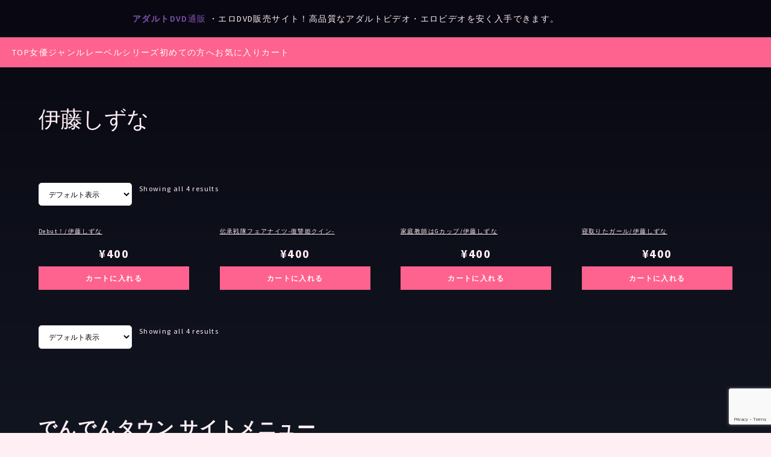

--- FILE ---
content_type: text/html; charset=utf-8
request_url: https://www.google.com/recaptcha/api2/anchor?ar=1&k=6Ld7i8crAAAAAGfyVU6OM9-aGWd5Ui007kV11Rx-&co=aHR0cHM6Ly93d3cuZGVuZGVudG93bi5vbmxpbmU6NDQz&hl=en&v=PoyoqOPhxBO7pBk68S4YbpHZ&size=invisible&anchor-ms=20000&execute-ms=30000&cb=38ftl9uxklf6
body_size: 48685
content:
<!DOCTYPE HTML><html dir="ltr" lang="en"><head><meta http-equiv="Content-Type" content="text/html; charset=UTF-8">
<meta http-equiv="X-UA-Compatible" content="IE=edge">
<title>reCAPTCHA</title>
<style type="text/css">
/* cyrillic-ext */
@font-face {
  font-family: 'Roboto';
  font-style: normal;
  font-weight: 400;
  font-stretch: 100%;
  src: url(//fonts.gstatic.com/s/roboto/v48/KFO7CnqEu92Fr1ME7kSn66aGLdTylUAMa3GUBHMdazTgWw.woff2) format('woff2');
  unicode-range: U+0460-052F, U+1C80-1C8A, U+20B4, U+2DE0-2DFF, U+A640-A69F, U+FE2E-FE2F;
}
/* cyrillic */
@font-face {
  font-family: 'Roboto';
  font-style: normal;
  font-weight: 400;
  font-stretch: 100%;
  src: url(//fonts.gstatic.com/s/roboto/v48/KFO7CnqEu92Fr1ME7kSn66aGLdTylUAMa3iUBHMdazTgWw.woff2) format('woff2');
  unicode-range: U+0301, U+0400-045F, U+0490-0491, U+04B0-04B1, U+2116;
}
/* greek-ext */
@font-face {
  font-family: 'Roboto';
  font-style: normal;
  font-weight: 400;
  font-stretch: 100%;
  src: url(//fonts.gstatic.com/s/roboto/v48/KFO7CnqEu92Fr1ME7kSn66aGLdTylUAMa3CUBHMdazTgWw.woff2) format('woff2');
  unicode-range: U+1F00-1FFF;
}
/* greek */
@font-face {
  font-family: 'Roboto';
  font-style: normal;
  font-weight: 400;
  font-stretch: 100%;
  src: url(//fonts.gstatic.com/s/roboto/v48/KFO7CnqEu92Fr1ME7kSn66aGLdTylUAMa3-UBHMdazTgWw.woff2) format('woff2');
  unicode-range: U+0370-0377, U+037A-037F, U+0384-038A, U+038C, U+038E-03A1, U+03A3-03FF;
}
/* math */
@font-face {
  font-family: 'Roboto';
  font-style: normal;
  font-weight: 400;
  font-stretch: 100%;
  src: url(//fonts.gstatic.com/s/roboto/v48/KFO7CnqEu92Fr1ME7kSn66aGLdTylUAMawCUBHMdazTgWw.woff2) format('woff2');
  unicode-range: U+0302-0303, U+0305, U+0307-0308, U+0310, U+0312, U+0315, U+031A, U+0326-0327, U+032C, U+032F-0330, U+0332-0333, U+0338, U+033A, U+0346, U+034D, U+0391-03A1, U+03A3-03A9, U+03B1-03C9, U+03D1, U+03D5-03D6, U+03F0-03F1, U+03F4-03F5, U+2016-2017, U+2034-2038, U+203C, U+2040, U+2043, U+2047, U+2050, U+2057, U+205F, U+2070-2071, U+2074-208E, U+2090-209C, U+20D0-20DC, U+20E1, U+20E5-20EF, U+2100-2112, U+2114-2115, U+2117-2121, U+2123-214F, U+2190, U+2192, U+2194-21AE, U+21B0-21E5, U+21F1-21F2, U+21F4-2211, U+2213-2214, U+2216-22FF, U+2308-230B, U+2310, U+2319, U+231C-2321, U+2336-237A, U+237C, U+2395, U+239B-23B7, U+23D0, U+23DC-23E1, U+2474-2475, U+25AF, U+25B3, U+25B7, U+25BD, U+25C1, U+25CA, U+25CC, U+25FB, U+266D-266F, U+27C0-27FF, U+2900-2AFF, U+2B0E-2B11, U+2B30-2B4C, U+2BFE, U+3030, U+FF5B, U+FF5D, U+1D400-1D7FF, U+1EE00-1EEFF;
}
/* symbols */
@font-face {
  font-family: 'Roboto';
  font-style: normal;
  font-weight: 400;
  font-stretch: 100%;
  src: url(//fonts.gstatic.com/s/roboto/v48/KFO7CnqEu92Fr1ME7kSn66aGLdTylUAMaxKUBHMdazTgWw.woff2) format('woff2');
  unicode-range: U+0001-000C, U+000E-001F, U+007F-009F, U+20DD-20E0, U+20E2-20E4, U+2150-218F, U+2190, U+2192, U+2194-2199, U+21AF, U+21E6-21F0, U+21F3, U+2218-2219, U+2299, U+22C4-22C6, U+2300-243F, U+2440-244A, U+2460-24FF, U+25A0-27BF, U+2800-28FF, U+2921-2922, U+2981, U+29BF, U+29EB, U+2B00-2BFF, U+4DC0-4DFF, U+FFF9-FFFB, U+10140-1018E, U+10190-1019C, U+101A0, U+101D0-101FD, U+102E0-102FB, U+10E60-10E7E, U+1D2C0-1D2D3, U+1D2E0-1D37F, U+1F000-1F0FF, U+1F100-1F1AD, U+1F1E6-1F1FF, U+1F30D-1F30F, U+1F315, U+1F31C, U+1F31E, U+1F320-1F32C, U+1F336, U+1F378, U+1F37D, U+1F382, U+1F393-1F39F, U+1F3A7-1F3A8, U+1F3AC-1F3AF, U+1F3C2, U+1F3C4-1F3C6, U+1F3CA-1F3CE, U+1F3D4-1F3E0, U+1F3ED, U+1F3F1-1F3F3, U+1F3F5-1F3F7, U+1F408, U+1F415, U+1F41F, U+1F426, U+1F43F, U+1F441-1F442, U+1F444, U+1F446-1F449, U+1F44C-1F44E, U+1F453, U+1F46A, U+1F47D, U+1F4A3, U+1F4B0, U+1F4B3, U+1F4B9, U+1F4BB, U+1F4BF, U+1F4C8-1F4CB, U+1F4D6, U+1F4DA, U+1F4DF, U+1F4E3-1F4E6, U+1F4EA-1F4ED, U+1F4F7, U+1F4F9-1F4FB, U+1F4FD-1F4FE, U+1F503, U+1F507-1F50B, U+1F50D, U+1F512-1F513, U+1F53E-1F54A, U+1F54F-1F5FA, U+1F610, U+1F650-1F67F, U+1F687, U+1F68D, U+1F691, U+1F694, U+1F698, U+1F6AD, U+1F6B2, U+1F6B9-1F6BA, U+1F6BC, U+1F6C6-1F6CF, U+1F6D3-1F6D7, U+1F6E0-1F6EA, U+1F6F0-1F6F3, U+1F6F7-1F6FC, U+1F700-1F7FF, U+1F800-1F80B, U+1F810-1F847, U+1F850-1F859, U+1F860-1F887, U+1F890-1F8AD, U+1F8B0-1F8BB, U+1F8C0-1F8C1, U+1F900-1F90B, U+1F93B, U+1F946, U+1F984, U+1F996, U+1F9E9, U+1FA00-1FA6F, U+1FA70-1FA7C, U+1FA80-1FA89, U+1FA8F-1FAC6, U+1FACE-1FADC, U+1FADF-1FAE9, U+1FAF0-1FAF8, U+1FB00-1FBFF;
}
/* vietnamese */
@font-face {
  font-family: 'Roboto';
  font-style: normal;
  font-weight: 400;
  font-stretch: 100%;
  src: url(//fonts.gstatic.com/s/roboto/v48/KFO7CnqEu92Fr1ME7kSn66aGLdTylUAMa3OUBHMdazTgWw.woff2) format('woff2');
  unicode-range: U+0102-0103, U+0110-0111, U+0128-0129, U+0168-0169, U+01A0-01A1, U+01AF-01B0, U+0300-0301, U+0303-0304, U+0308-0309, U+0323, U+0329, U+1EA0-1EF9, U+20AB;
}
/* latin-ext */
@font-face {
  font-family: 'Roboto';
  font-style: normal;
  font-weight: 400;
  font-stretch: 100%;
  src: url(//fonts.gstatic.com/s/roboto/v48/KFO7CnqEu92Fr1ME7kSn66aGLdTylUAMa3KUBHMdazTgWw.woff2) format('woff2');
  unicode-range: U+0100-02BA, U+02BD-02C5, U+02C7-02CC, U+02CE-02D7, U+02DD-02FF, U+0304, U+0308, U+0329, U+1D00-1DBF, U+1E00-1E9F, U+1EF2-1EFF, U+2020, U+20A0-20AB, U+20AD-20C0, U+2113, U+2C60-2C7F, U+A720-A7FF;
}
/* latin */
@font-face {
  font-family: 'Roboto';
  font-style: normal;
  font-weight: 400;
  font-stretch: 100%;
  src: url(//fonts.gstatic.com/s/roboto/v48/KFO7CnqEu92Fr1ME7kSn66aGLdTylUAMa3yUBHMdazQ.woff2) format('woff2');
  unicode-range: U+0000-00FF, U+0131, U+0152-0153, U+02BB-02BC, U+02C6, U+02DA, U+02DC, U+0304, U+0308, U+0329, U+2000-206F, U+20AC, U+2122, U+2191, U+2193, U+2212, U+2215, U+FEFF, U+FFFD;
}
/* cyrillic-ext */
@font-face {
  font-family: 'Roboto';
  font-style: normal;
  font-weight: 500;
  font-stretch: 100%;
  src: url(//fonts.gstatic.com/s/roboto/v48/KFO7CnqEu92Fr1ME7kSn66aGLdTylUAMa3GUBHMdazTgWw.woff2) format('woff2');
  unicode-range: U+0460-052F, U+1C80-1C8A, U+20B4, U+2DE0-2DFF, U+A640-A69F, U+FE2E-FE2F;
}
/* cyrillic */
@font-face {
  font-family: 'Roboto';
  font-style: normal;
  font-weight: 500;
  font-stretch: 100%;
  src: url(//fonts.gstatic.com/s/roboto/v48/KFO7CnqEu92Fr1ME7kSn66aGLdTylUAMa3iUBHMdazTgWw.woff2) format('woff2');
  unicode-range: U+0301, U+0400-045F, U+0490-0491, U+04B0-04B1, U+2116;
}
/* greek-ext */
@font-face {
  font-family: 'Roboto';
  font-style: normal;
  font-weight: 500;
  font-stretch: 100%;
  src: url(//fonts.gstatic.com/s/roboto/v48/KFO7CnqEu92Fr1ME7kSn66aGLdTylUAMa3CUBHMdazTgWw.woff2) format('woff2');
  unicode-range: U+1F00-1FFF;
}
/* greek */
@font-face {
  font-family: 'Roboto';
  font-style: normal;
  font-weight: 500;
  font-stretch: 100%;
  src: url(//fonts.gstatic.com/s/roboto/v48/KFO7CnqEu92Fr1ME7kSn66aGLdTylUAMa3-UBHMdazTgWw.woff2) format('woff2');
  unicode-range: U+0370-0377, U+037A-037F, U+0384-038A, U+038C, U+038E-03A1, U+03A3-03FF;
}
/* math */
@font-face {
  font-family: 'Roboto';
  font-style: normal;
  font-weight: 500;
  font-stretch: 100%;
  src: url(//fonts.gstatic.com/s/roboto/v48/KFO7CnqEu92Fr1ME7kSn66aGLdTylUAMawCUBHMdazTgWw.woff2) format('woff2');
  unicode-range: U+0302-0303, U+0305, U+0307-0308, U+0310, U+0312, U+0315, U+031A, U+0326-0327, U+032C, U+032F-0330, U+0332-0333, U+0338, U+033A, U+0346, U+034D, U+0391-03A1, U+03A3-03A9, U+03B1-03C9, U+03D1, U+03D5-03D6, U+03F0-03F1, U+03F4-03F5, U+2016-2017, U+2034-2038, U+203C, U+2040, U+2043, U+2047, U+2050, U+2057, U+205F, U+2070-2071, U+2074-208E, U+2090-209C, U+20D0-20DC, U+20E1, U+20E5-20EF, U+2100-2112, U+2114-2115, U+2117-2121, U+2123-214F, U+2190, U+2192, U+2194-21AE, U+21B0-21E5, U+21F1-21F2, U+21F4-2211, U+2213-2214, U+2216-22FF, U+2308-230B, U+2310, U+2319, U+231C-2321, U+2336-237A, U+237C, U+2395, U+239B-23B7, U+23D0, U+23DC-23E1, U+2474-2475, U+25AF, U+25B3, U+25B7, U+25BD, U+25C1, U+25CA, U+25CC, U+25FB, U+266D-266F, U+27C0-27FF, U+2900-2AFF, U+2B0E-2B11, U+2B30-2B4C, U+2BFE, U+3030, U+FF5B, U+FF5D, U+1D400-1D7FF, U+1EE00-1EEFF;
}
/* symbols */
@font-face {
  font-family: 'Roboto';
  font-style: normal;
  font-weight: 500;
  font-stretch: 100%;
  src: url(//fonts.gstatic.com/s/roboto/v48/KFO7CnqEu92Fr1ME7kSn66aGLdTylUAMaxKUBHMdazTgWw.woff2) format('woff2');
  unicode-range: U+0001-000C, U+000E-001F, U+007F-009F, U+20DD-20E0, U+20E2-20E4, U+2150-218F, U+2190, U+2192, U+2194-2199, U+21AF, U+21E6-21F0, U+21F3, U+2218-2219, U+2299, U+22C4-22C6, U+2300-243F, U+2440-244A, U+2460-24FF, U+25A0-27BF, U+2800-28FF, U+2921-2922, U+2981, U+29BF, U+29EB, U+2B00-2BFF, U+4DC0-4DFF, U+FFF9-FFFB, U+10140-1018E, U+10190-1019C, U+101A0, U+101D0-101FD, U+102E0-102FB, U+10E60-10E7E, U+1D2C0-1D2D3, U+1D2E0-1D37F, U+1F000-1F0FF, U+1F100-1F1AD, U+1F1E6-1F1FF, U+1F30D-1F30F, U+1F315, U+1F31C, U+1F31E, U+1F320-1F32C, U+1F336, U+1F378, U+1F37D, U+1F382, U+1F393-1F39F, U+1F3A7-1F3A8, U+1F3AC-1F3AF, U+1F3C2, U+1F3C4-1F3C6, U+1F3CA-1F3CE, U+1F3D4-1F3E0, U+1F3ED, U+1F3F1-1F3F3, U+1F3F5-1F3F7, U+1F408, U+1F415, U+1F41F, U+1F426, U+1F43F, U+1F441-1F442, U+1F444, U+1F446-1F449, U+1F44C-1F44E, U+1F453, U+1F46A, U+1F47D, U+1F4A3, U+1F4B0, U+1F4B3, U+1F4B9, U+1F4BB, U+1F4BF, U+1F4C8-1F4CB, U+1F4D6, U+1F4DA, U+1F4DF, U+1F4E3-1F4E6, U+1F4EA-1F4ED, U+1F4F7, U+1F4F9-1F4FB, U+1F4FD-1F4FE, U+1F503, U+1F507-1F50B, U+1F50D, U+1F512-1F513, U+1F53E-1F54A, U+1F54F-1F5FA, U+1F610, U+1F650-1F67F, U+1F687, U+1F68D, U+1F691, U+1F694, U+1F698, U+1F6AD, U+1F6B2, U+1F6B9-1F6BA, U+1F6BC, U+1F6C6-1F6CF, U+1F6D3-1F6D7, U+1F6E0-1F6EA, U+1F6F0-1F6F3, U+1F6F7-1F6FC, U+1F700-1F7FF, U+1F800-1F80B, U+1F810-1F847, U+1F850-1F859, U+1F860-1F887, U+1F890-1F8AD, U+1F8B0-1F8BB, U+1F8C0-1F8C1, U+1F900-1F90B, U+1F93B, U+1F946, U+1F984, U+1F996, U+1F9E9, U+1FA00-1FA6F, U+1FA70-1FA7C, U+1FA80-1FA89, U+1FA8F-1FAC6, U+1FACE-1FADC, U+1FADF-1FAE9, U+1FAF0-1FAF8, U+1FB00-1FBFF;
}
/* vietnamese */
@font-face {
  font-family: 'Roboto';
  font-style: normal;
  font-weight: 500;
  font-stretch: 100%;
  src: url(//fonts.gstatic.com/s/roboto/v48/KFO7CnqEu92Fr1ME7kSn66aGLdTylUAMa3OUBHMdazTgWw.woff2) format('woff2');
  unicode-range: U+0102-0103, U+0110-0111, U+0128-0129, U+0168-0169, U+01A0-01A1, U+01AF-01B0, U+0300-0301, U+0303-0304, U+0308-0309, U+0323, U+0329, U+1EA0-1EF9, U+20AB;
}
/* latin-ext */
@font-face {
  font-family: 'Roboto';
  font-style: normal;
  font-weight: 500;
  font-stretch: 100%;
  src: url(//fonts.gstatic.com/s/roboto/v48/KFO7CnqEu92Fr1ME7kSn66aGLdTylUAMa3KUBHMdazTgWw.woff2) format('woff2');
  unicode-range: U+0100-02BA, U+02BD-02C5, U+02C7-02CC, U+02CE-02D7, U+02DD-02FF, U+0304, U+0308, U+0329, U+1D00-1DBF, U+1E00-1E9F, U+1EF2-1EFF, U+2020, U+20A0-20AB, U+20AD-20C0, U+2113, U+2C60-2C7F, U+A720-A7FF;
}
/* latin */
@font-face {
  font-family: 'Roboto';
  font-style: normal;
  font-weight: 500;
  font-stretch: 100%;
  src: url(//fonts.gstatic.com/s/roboto/v48/KFO7CnqEu92Fr1ME7kSn66aGLdTylUAMa3yUBHMdazQ.woff2) format('woff2');
  unicode-range: U+0000-00FF, U+0131, U+0152-0153, U+02BB-02BC, U+02C6, U+02DA, U+02DC, U+0304, U+0308, U+0329, U+2000-206F, U+20AC, U+2122, U+2191, U+2193, U+2212, U+2215, U+FEFF, U+FFFD;
}
/* cyrillic-ext */
@font-face {
  font-family: 'Roboto';
  font-style: normal;
  font-weight: 900;
  font-stretch: 100%;
  src: url(//fonts.gstatic.com/s/roboto/v48/KFO7CnqEu92Fr1ME7kSn66aGLdTylUAMa3GUBHMdazTgWw.woff2) format('woff2');
  unicode-range: U+0460-052F, U+1C80-1C8A, U+20B4, U+2DE0-2DFF, U+A640-A69F, U+FE2E-FE2F;
}
/* cyrillic */
@font-face {
  font-family: 'Roboto';
  font-style: normal;
  font-weight: 900;
  font-stretch: 100%;
  src: url(//fonts.gstatic.com/s/roboto/v48/KFO7CnqEu92Fr1ME7kSn66aGLdTylUAMa3iUBHMdazTgWw.woff2) format('woff2');
  unicode-range: U+0301, U+0400-045F, U+0490-0491, U+04B0-04B1, U+2116;
}
/* greek-ext */
@font-face {
  font-family: 'Roboto';
  font-style: normal;
  font-weight: 900;
  font-stretch: 100%;
  src: url(//fonts.gstatic.com/s/roboto/v48/KFO7CnqEu92Fr1ME7kSn66aGLdTylUAMa3CUBHMdazTgWw.woff2) format('woff2');
  unicode-range: U+1F00-1FFF;
}
/* greek */
@font-face {
  font-family: 'Roboto';
  font-style: normal;
  font-weight: 900;
  font-stretch: 100%;
  src: url(//fonts.gstatic.com/s/roboto/v48/KFO7CnqEu92Fr1ME7kSn66aGLdTylUAMa3-UBHMdazTgWw.woff2) format('woff2');
  unicode-range: U+0370-0377, U+037A-037F, U+0384-038A, U+038C, U+038E-03A1, U+03A3-03FF;
}
/* math */
@font-face {
  font-family: 'Roboto';
  font-style: normal;
  font-weight: 900;
  font-stretch: 100%;
  src: url(//fonts.gstatic.com/s/roboto/v48/KFO7CnqEu92Fr1ME7kSn66aGLdTylUAMawCUBHMdazTgWw.woff2) format('woff2');
  unicode-range: U+0302-0303, U+0305, U+0307-0308, U+0310, U+0312, U+0315, U+031A, U+0326-0327, U+032C, U+032F-0330, U+0332-0333, U+0338, U+033A, U+0346, U+034D, U+0391-03A1, U+03A3-03A9, U+03B1-03C9, U+03D1, U+03D5-03D6, U+03F0-03F1, U+03F4-03F5, U+2016-2017, U+2034-2038, U+203C, U+2040, U+2043, U+2047, U+2050, U+2057, U+205F, U+2070-2071, U+2074-208E, U+2090-209C, U+20D0-20DC, U+20E1, U+20E5-20EF, U+2100-2112, U+2114-2115, U+2117-2121, U+2123-214F, U+2190, U+2192, U+2194-21AE, U+21B0-21E5, U+21F1-21F2, U+21F4-2211, U+2213-2214, U+2216-22FF, U+2308-230B, U+2310, U+2319, U+231C-2321, U+2336-237A, U+237C, U+2395, U+239B-23B7, U+23D0, U+23DC-23E1, U+2474-2475, U+25AF, U+25B3, U+25B7, U+25BD, U+25C1, U+25CA, U+25CC, U+25FB, U+266D-266F, U+27C0-27FF, U+2900-2AFF, U+2B0E-2B11, U+2B30-2B4C, U+2BFE, U+3030, U+FF5B, U+FF5D, U+1D400-1D7FF, U+1EE00-1EEFF;
}
/* symbols */
@font-face {
  font-family: 'Roboto';
  font-style: normal;
  font-weight: 900;
  font-stretch: 100%;
  src: url(//fonts.gstatic.com/s/roboto/v48/KFO7CnqEu92Fr1ME7kSn66aGLdTylUAMaxKUBHMdazTgWw.woff2) format('woff2');
  unicode-range: U+0001-000C, U+000E-001F, U+007F-009F, U+20DD-20E0, U+20E2-20E4, U+2150-218F, U+2190, U+2192, U+2194-2199, U+21AF, U+21E6-21F0, U+21F3, U+2218-2219, U+2299, U+22C4-22C6, U+2300-243F, U+2440-244A, U+2460-24FF, U+25A0-27BF, U+2800-28FF, U+2921-2922, U+2981, U+29BF, U+29EB, U+2B00-2BFF, U+4DC0-4DFF, U+FFF9-FFFB, U+10140-1018E, U+10190-1019C, U+101A0, U+101D0-101FD, U+102E0-102FB, U+10E60-10E7E, U+1D2C0-1D2D3, U+1D2E0-1D37F, U+1F000-1F0FF, U+1F100-1F1AD, U+1F1E6-1F1FF, U+1F30D-1F30F, U+1F315, U+1F31C, U+1F31E, U+1F320-1F32C, U+1F336, U+1F378, U+1F37D, U+1F382, U+1F393-1F39F, U+1F3A7-1F3A8, U+1F3AC-1F3AF, U+1F3C2, U+1F3C4-1F3C6, U+1F3CA-1F3CE, U+1F3D4-1F3E0, U+1F3ED, U+1F3F1-1F3F3, U+1F3F5-1F3F7, U+1F408, U+1F415, U+1F41F, U+1F426, U+1F43F, U+1F441-1F442, U+1F444, U+1F446-1F449, U+1F44C-1F44E, U+1F453, U+1F46A, U+1F47D, U+1F4A3, U+1F4B0, U+1F4B3, U+1F4B9, U+1F4BB, U+1F4BF, U+1F4C8-1F4CB, U+1F4D6, U+1F4DA, U+1F4DF, U+1F4E3-1F4E6, U+1F4EA-1F4ED, U+1F4F7, U+1F4F9-1F4FB, U+1F4FD-1F4FE, U+1F503, U+1F507-1F50B, U+1F50D, U+1F512-1F513, U+1F53E-1F54A, U+1F54F-1F5FA, U+1F610, U+1F650-1F67F, U+1F687, U+1F68D, U+1F691, U+1F694, U+1F698, U+1F6AD, U+1F6B2, U+1F6B9-1F6BA, U+1F6BC, U+1F6C6-1F6CF, U+1F6D3-1F6D7, U+1F6E0-1F6EA, U+1F6F0-1F6F3, U+1F6F7-1F6FC, U+1F700-1F7FF, U+1F800-1F80B, U+1F810-1F847, U+1F850-1F859, U+1F860-1F887, U+1F890-1F8AD, U+1F8B0-1F8BB, U+1F8C0-1F8C1, U+1F900-1F90B, U+1F93B, U+1F946, U+1F984, U+1F996, U+1F9E9, U+1FA00-1FA6F, U+1FA70-1FA7C, U+1FA80-1FA89, U+1FA8F-1FAC6, U+1FACE-1FADC, U+1FADF-1FAE9, U+1FAF0-1FAF8, U+1FB00-1FBFF;
}
/* vietnamese */
@font-face {
  font-family: 'Roboto';
  font-style: normal;
  font-weight: 900;
  font-stretch: 100%;
  src: url(//fonts.gstatic.com/s/roboto/v48/KFO7CnqEu92Fr1ME7kSn66aGLdTylUAMa3OUBHMdazTgWw.woff2) format('woff2');
  unicode-range: U+0102-0103, U+0110-0111, U+0128-0129, U+0168-0169, U+01A0-01A1, U+01AF-01B0, U+0300-0301, U+0303-0304, U+0308-0309, U+0323, U+0329, U+1EA0-1EF9, U+20AB;
}
/* latin-ext */
@font-face {
  font-family: 'Roboto';
  font-style: normal;
  font-weight: 900;
  font-stretch: 100%;
  src: url(//fonts.gstatic.com/s/roboto/v48/KFO7CnqEu92Fr1ME7kSn66aGLdTylUAMa3KUBHMdazTgWw.woff2) format('woff2');
  unicode-range: U+0100-02BA, U+02BD-02C5, U+02C7-02CC, U+02CE-02D7, U+02DD-02FF, U+0304, U+0308, U+0329, U+1D00-1DBF, U+1E00-1E9F, U+1EF2-1EFF, U+2020, U+20A0-20AB, U+20AD-20C0, U+2113, U+2C60-2C7F, U+A720-A7FF;
}
/* latin */
@font-face {
  font-family: 'Roboto';
  font-style: normal;
  font-weight: 900;
  font-stretch: 100%;
  src: url(//fonts.gstatic.com/s/roboto/v48/KFO7CnqEu92Fr1ME7kSn66aGLdTylUAMa3yUBHMdazQ.woff2) format('woff2');
  unicode-range: U+0000-00FF, U+0131, U+0152-0153, U+02BB-02BC, U+02C6, U+02DA, U+02DC, U+0304, U+0308, U+0329, U+2000-206F, U+20AC, U+2122, U+2191, U+2193, U+2212, U+2215, U+FEFF, U+FFFD;
}

</style>
<link rel="stylesheet" type="text/css" href="https://www.gstatic.com/recaptcha/releases/PoyoqOPhxBO7pBk68S4YbpHZ/styles__ltr.css">
<script nonce="xPSBYugNVU2ynod3wRmzAw" type="text/javascript">window['__recaptcha_api'] = 'https://www.google.com/recaptcha/api2/';</script>
<script type="text/javascript" src="https://www.gstatic.com/recaptcha/releases/PoyoqOPhxBO7pBk68S4YbpHZ/recaptcha__en.js" nonce="xPSBYugNVU2ynod3wRmzAw">
      
    </script></head>
<body><div id="rc-anchor-alert" class="rc-anchor-alert"></div>
<input type="hidden" id="recaptcha-token" value="[base64]">
<script type="text/javascript" nonce="xPSBYugNVU2ynod3wRmzAw">
      recaptcha.anchor.Main.init("[\x22ainput\x22,[\x22bgdata\x22,\x22\x22,\[base64]/[base64]/[base64]/[base64]/[base64]/[base64]/[base64]/[base64]/[base64]/[base64]\\u003d\x22,\[base64]\\u003d\x22,\x22RsKDfUbCiipawoJCw5zCh2RfdCRHw7HCk2AswoxlA8OPBMOOBSg/CyBqwonCt2B3wozCgVfCu0jDgcK2XXvCkE9WP8Ofw7F+w6ESHsOxInEYRsOPfcKYw6xbw70vNixLa8O1w6jCjcOxL8KjKC/CqsKaIcKMwp3Di8Olw4YYw5TDvMO2wqp2HCoxwr/DtsOnTUvDj8O8TcOdwoU0UMOMU1NZaybDm8K7ccKewqfCkMO2YG/CgSvDlWnCpzBiX8OAK8O7wozDj8OKwoVewqplTHhuDMOEwo0RL8OLSwPCocKubkLDqicHVER0NVzCgMKewpQvNwzCicKCRVTDjg/[base64]/CnlZodcK5TUgOYsOVw65MwrZmO0jDlRRTw6xlw5PCmsK3w6cWA8O2wovCl8O/ClvCocKvw74ow5xew48OIMKkw4p9w4N/AQPDux7ClcK/w6Utw6Aow53Cj8KeJcKbXzXDuMOCFsOQGXrCmsKDNBDDtm90fRPDmyvDu1k4UcOFGcKAwpnDssK0b8Kewro7w4sQUmExwqEhw5DCm8O7YsKLw7UCwrY9BsKnwqXCjcOjwqcSHcKpw45mwp3CsnjCtsO5w7zCm8K/[base64]/wq7DonbCrSxwEHPClsK6McOWBWTDkl3DtjMYw6HCh0RlE8KAwpdEaCzDlsO9wq/DjcOAw5TCkMOqW8OiEsKgX8OaasOSwrp5bsKyewgswq/DkEnDjMKJS8Oxw4wmdsOYUcO5w7xjw4kkwovCp8K/RC7DnxLCjxAtwoDCilvCicO/dcOIwpMRcsK4OgJ5w54vasOcBDUiXUl2wqPCr8Kuw6/DsicHccKnwoVyF0vDtTM9fMOlW8KjwqlswoNfw6FmwrTDn8KECsOcesKXwqLDo2vDsnwWwpPCqMKyMcOTeMOpfsO5dsORHMKocsOsFQdkdcOMCic2MXM/wpNUA8OBwojCt8OHwqTCsmHDthfDgMOLYcKIX0Vow5gaSxl6LcKjw5EuRMOBw7nCvcOGAAcfZ8K7wp/ChmZNwqjCpQHClwIGw45FID82w6LDnVNtRnjCmzhlw4bCqinClGcXw71yPMOJw6vDjjPDq8K0w64mwrzCsHgSwqxKWMO/ccKOcMKzbkXDui1kJXsUJsO8IwY6w6/CrgXDgsK/[base64]/wq/[base64]/DqDV/AMKqbcO/TBfDoMOwwqU/[base64]/w5TDth9JRx5OMsK7QMOmKiDCgcKlaMOrw4snTldOwp/CjcOgDMKNLyUPN8Ovw6LCvwfClWwXwoDDlcOuwr/CpMOLw7zCksKWw7t/w5zClcKBEMKPwrLCoi9QwokiX17CpMKUw7/Ds8KhGsOkRQHCpsOffxbDq3TDjMK2w4gOJcKxw67Dt1LCm8KlayJTCcKcM8O2wrDDl8KmwpgTwrjDlG0aw6bDvMKNwq9CM8OsDsKWQnzDiMObKsOmw7wMbGV6csKtw5wbwp44NsOBNcKqw6/CtTPCicKVDsOAUHvDhMOKR8KUKMKcwpB7wrnCtcO2fzsNacOHSR8iw41lwpQPWTEbYMOyVUFYVsKLGTPDunXCvsKmw7Rpwq/[base64]/DisOaw6/CvAPDqcOoUMOiwpnCtwLDkHzDggBeY8OxfXHDgcKWS8KYw5V7wqfDn2XCjsKlwpNFw7lswrvCo0N6TcKZH3IiwoRLw5gewpfChw4oMcK4w5pOwq/Ds8Oow5/CsQsKCmvDq8K/wq0Jw5/Cgw5deMO1X8Kww4dYw6BbWArDusOUwrfDoThNw5jCpUcRw4nDu0sqwoTCn0MTwrF2Ny7CmUTDg8KFwrLCqcKywox7w6HCpsKoV2PDm8KHKsKDwoxdwpMDw57CnTkQwqVAwqTDlzdAw4zDg8O1wqppbwzDlScjw6bCj3/[base64]/w6gDwqXCsMKcKzoBw4VDw6zDr0jDucOYKsOPXcKhwoDCn8KEbG0awo0JZlUiDMKqw7bChg3Dr8K4woYMdMO6JTM6w4jDuHjDuB/[base64]/CiglHw4fDjEp/VHdcZ8K0w6M9MMKRK8OLR8OFJcOcQHVtwqRJCzXDrcOawrbCi0LCq0o2w5ZCMMOlAsONwrLDuk9WWMOOw6LCmTxiw7PCosOEwpJSw4PCr8K1KCvDicOSW1B/w5HCi8K2wokmwqsdwo7DrQB6w57DlndEwr/[base64]/G8O7LBHCqsKMwovCtzzDs8Kdw4Rww6VhTsOHXcK1w43DucKZPhvDhsO0w7zCi8KIGBXCqxDDlw5fw7oRw7/CncK6S0bDkS/CmcOvNjfCpMODwpFFBMO/w5Q9w68OHRkfTcONM3TDocKiw7lMw4rDu8KQw4IQXx7DmR/DoCUrw7Fkwqg4EFkHw7FYJDjDpRxRw7/DmsKODx1Wwr05w6wOwrTCr0PCvCfCo8O+w5/DoMK9EzdMRsKLwpfDoHXDsD4WNsKOLMOvw4hVJ8OkwoPDjMO9wpPDmMOUOhxzQhvDr3nCvMONwqLCkw1Mw4jCjcOcI37CmMOEH8OWE8OrwonDrwvCpyFmSnbCkWcAw4/[base64]/[base64]/[base64]/[base64]/wr/CikJewqUpecOmw6TCrmJiw4LCmMKnEMKxJWLCtTXDtkR1woBQwrM7DcKERVtswq7CvcOnwpHDp8O2wonChMOjK8K2O8KZw7zCg8OCw5zDm8KfdcOrwptNw5xwfsOqwqnCiMK2w4XCrMKxw6LCo1Rdw5bCiiRFNgrDtx/CgDhWwq/Cj8O2HMOiw7/CksOMw6QXRhXCvR3CucKhwo7CrDIUw6A8X8Ohw4rCgcKrw4XCrsK4LcOEJcKCw7XDpMORw6TCvSrCq0o+w7LClSXCn0hjw7PCrRFDw4/Dqxo3wpLCoX7CulfDj8KRJsO/FMKhN8KGw68uw4bDjFrCsMO/w5gYw4AiHBoFw7N1AXNZw6s2woxTw5YYw7TCpsOEUcOywqPDnMKjDMOoIl1uYsK5KxLDr2nDqTvCoMK/KcODKMOTwqY7w4HCrHDCgMOxwobDnMOnf09twrAawqrDscK4w48WHnE/esKCcCjCucOnZE7DkMKvTsKWe3rDsR4NSsOLw6rCti7Co8OGaGccwqUlwokDwqFHA0ciwqR+w5zCl2BZBsKQQ8KVwppdLUklXWnCvRMkwqfDuXzDmcKEaUHDp8OPLMOkw7fDvcOfA8KWPcOwGWPCuMOvKn1Yw59+R8OTNMKswp/DmBdIF1rDqAA+w6pzwp0iewUqH8OAeMKAwqY/w6MtwotJT8KRw7JBwpl3XMK/FcKGwo4tw4PDocOeAAtSPmvCksOIwqLDj8Oow4bDk8KUwrhlBVnDpMOhZ8OSw6/CujRQfMKlw5FNLX/CrcOjwrjDhHnDpMKuMQvDsg3CsHNIXMOVADvDscOUw5EWwqTDiVshDWkMKsO/woYyXMKsw6wVCFzCosKOYWfDhcOIw6ZPw4zCm8KFwqRQew4Hw6zDuBN3w4s5UQhjw5nDt8KMw53DjsK+wqcqwoXCuyUCwrDCs8KJEcONw5pPasKBIgHCpHLCk8Kcw6PCrlpCesOTw7NVD1YScGHCgcOURzDDqMK1woYJw4c/aSrDhiY+w6LDr8KUw4bDrMKCwrhjAmArLU0AZhnCpMOuaExnw6HCgQDCiUElwqMRwrMYwqLDo8OswooJw6nChcKXw6rDowzDqxfDtiplwq98G0fDpcOVw4TCgsK3w5rDgcOdKMKkb8Oyw6DCk2HCksK1wrNPwozChlRPw7/DjMK+FzANw7jChj/DuxrDhsKnwq/CuEVFwpF4woDCrcOvFMKvb8OpWn9gJCwCV8KUwpQtw68+e2kSZMKXcFkyeD/CuTl9dMOAATgbLcKoAXbCr3DCo1gVwoxkw4jCp8Oww7BbwpHDtycyCkVgwp3Cl8Ogw7XCumHDhybDtMOAwpRYw4LCuDlWwoDCiF/DsMOgw7LDsVlGwrA2w7Nlw4TCgFHDuEbCgEDCrsKrOhfDj8KDwqbDswpywqxzfMKLwohAEcKgccO7w5jCs8OuAQTDrsKTw7tNw6Nhw4bDkCNFZyTDjsOSw7PCqDJjUsKcwpHCuMOGVQ/DpcK0w58NdMKvw7wFO8Oqw5EKYcOuTyPCh8KaHMOrUwrDiXtuwos7Y0rDhsKhw4vDncKrwp/Dr8OSO3wIwrPDlcOzwrsUT3bDusKyfUHDocO2UELDu8KGw59OTMOFa8KUwrsKa1fDtMKfw4PDuQXCl8Kxw4jCjizDtcOUwrt0SB1NBE9swofDqsOvNQzDhScleMOUw4J1w7s/[base64]/In3ChjZ4w7ZffFpcIcKLw4nCmlfCuEPDsMOZW8ODZsOfw6DDp8KWwrfCjBkQw5l8w4gGV1M5wr7DgMKVN1cPTMKXwqoHXMKlwq/CsTXDlMKKGMKIeMKQe8K5dsKzw5Rnwqxzw7xKwrwDwrEVVAnDgw/CrmNGw6B/w609PQfCusK3wpvDpMOSFmrDgSPDocK4wpDCni1Kw4zDq8KRGcKydsOWwovDkU0Sw5TCrS/[base64]/w4MrfsKqw7DCm8Obwqw4D8OjPDHCqU0lw7jCucOaAXTDpCAFwrxxfgdMXE7CscO3HgYmw48zwr0lUz5VO1g0w4bCssK7wr9qwrsaInQiIcKCIxpcA8KowpHCrcKJQMKme8OZwonCmMOvFsKYFMOkwpJIwpEYwq7Dm8KMw6Aew41GwoXDt8OANMK/YMOCewzDlMOOw6YNEErCj8OVI33DvCDDtETCn143fTDCrwHDo2hUJVBUVsOPcsOJw65mP3fCiyhFLcKgbWVDwoMvwrXCqcKYH8OjwoLDqMKLwqBZw4hsE8KkBVnDhcOcd8Oxw6TDgTTCu8Kmwo0gGMKsMRLCi8KyfURkTsOOw6DCi1/Dm8KBJh0kwrfCvzXCvsKSw7zCuMOuJALClMKrw6XCmijCo1hSwrnDgsKHwqdhw5gcwrXDvcK4w7zDsgTDgsKtwrjDnm5Zwoh/wrsFw6DDtsKdasKew4k2AMOIUsKofDTCgsOCw7EjwqTCkwPDm2kPdgjCgAI2wpzDlE4CaCnDgnTCucOLXcOPwp8PUSXDuMKsOEI+w6rCrcOaw5TCoMKkUsOFwrNiGm7CmcOdN30WwrDCpmDClsKhw5zCvWHDg1HCq8Oyb1V/HcKvw4A4BkTDj8KswpMxOnvDrcKXTsKrXSIUOMOsdAIAScK4Y8KJYwwHY8KNw6rCrMKkC8KAQQsBwrzDvyQNw5bCoy/DnsK4w7gbCnvCjsKFQ8KnOsOXacK5KQFjw7MGw6DCmyTDrsOCMWrCgMK+wpXDvsKSdcKlAGgREMKUw5bDqAYhbVYUw4PDiMOJPcKOEEh+G8OcwrjDmsOOw7NIw4jDj8K/cS/DgGpTUQ16UcOgw6h5woLDg1bDiMKJEsODXMOiWVEhwohdKiloUFxWwpwuw4zDpsKgP8Khwq3DgF7CqsKCK8OSwohCw44BwpEJclosaQXDsBRvfcKtwoEPQxrDscOHQGp9w7VDb8OJN8OqbHESw60nCcOqw4vClsOCThHCjsOYN3I9wpMTXT9tVsKLwoTCg2BCGsOpw6/DrMK7wqLDvwvCksOWw67Dq8OWccOCwrTDsMOLFsKYwqnCv8Otw4ZBX8Orwp9Kw5/DlTobwoBZw5ZPwqw3G1bCljlEwqwYbsKFNcOadcKEwrVUE8KCA8Kgw5jCqsKaGMKlw5fDqhs3IXrCjX/DvEXCvsKfwoIJwqACwrR8C8OowpwRwoVvORfDlMObwrzCv8O4wpLDm8Oaw7XDqk/CgMKnw6kNw7c4w57Dvk7Cix3CnSASScOYw4Rzw6bDu0vDpWjCqWAJKxnCjULCskZUw7E6UB3ClMOTw5nCr8OnwoViX8O7M8O3McKAa8K8wo9lw5k9E8Olw4sFwp7Dg1QBfcObA8OWMcKTICXCqsKKGxfCn8KDwqDCgQfCl2svAMOMw4/CkwokXjp1wqjCicOawqUmw6sGw67CrRgIwozDlsOuwrVRHG/[base64]/[base64]/DisKWwqQdwpMXwrbDrcOvw715I1bDqxo/wqw3w5jCosOQK8K/w77DgcOrLFZTwp8EPMKIXQzDm3UqQU/Cq8O+CETDjcKnwrjDrC9BwrDCh8Ogwrlcw6nCgcOIw7/CmMKhLsK4VlJdRsOGwqMFSVDDusO4wovCm1bDqMOww7DCm8OUThFpODXChyDDhcKbOx7ClTbDtznCq8OEw5J6wrluw4XDgsKwwoTCqsKle0bDusKxwo5RAglqw5gABsKmL8KDNsObwpVyw6zChMOaw6BoCMKiwpnDvH4EwonDosKPacKOwqgmRsO4acKTXsOzb8OVwp/DtVrDrsKEGsOARF/[base64]/XsOEeg5sWiDDmsOqwooXbm7DjlDDs0XClMOoQMOjw58dWcO/w4jDuzzCjj3Dv37DqcKONRgNw4ZBw53CvwXDkmYgw7lXcRoaesKNJcOHw5fCvcK6UFvDkMOqRMOcwp04FcKIw6J3w4/DkgUzFMKMUDRqWMOawrZjw63CoCbCrFIvMnnDkcKzwr8PwoDCimnCgMKrwqNKw4FbIgrCjnNxwpXCgMK8CsKUw45Ew6R0VsOWV3AGw4rCvETDk8KBw5k3dlspdG/DpH/[base64]/CpQ98w5hLw73Cv8KAw4vDtcOwP0IiwpNBwpNEFcKPe0/CiSXCoyllw7/Ck8KsBMKQYlRWwqlAw77CkS8ENQckH3dbwrjCm8OTIcOQwonDjsKaDCF6KylcS03DnQ7Cn8OwUVXDl8OXGsKlFsOhw5cUwqAkwrzCi29YCMKbwoQSUMOiw77CnMO3E8OuVAXCoMK7GT7CmcO/[base64]/[base64]/[base64]/UsK3A8OaFMOUEy7DvsOkMsOwwqRmAyJ1w4jCphTDqH/DnsOPGBnCrEoHwpp2B8Kfwqszw71mYsO3McOjEFwSOQEow581w6DCkijCnX8Zw5jCicO7TAAkC8KnwrrCi2gbw40FIsOzw5nCgsKNwpfCsEDCqF1uUXwlUcK6OcK6R8OuecKXwpdhw6F1w6gUb8OvwpNIAMOqKG5qccOUwrgXwq/CtCMwSSFqw4NPwqvCt3B6wpTDv8OXWCJBI8O2LwjCm0nCicOQC8OOERfDszDCgcOKRcKjw6UUwozCvMORd1fCj8OXDUUwwoUvcx7CqQvDgzLDhALCqmk2w4cew71swpJtw4A4w7vDq8OWV8OjXcKuwo/DnsK7wpFbfMOWMijCjsKkw7LCmcKOwokwGXDDhHbCvsO7KAErw5jDocK2MEjCt2zDgmlDw4bCoMKxfTQfFllowrp4wrnDtDgBw4lHd8OCw5cAw7o5w7LCmgNkw51mwpTDpEcRLMKjd8ODNjvDkz1pCcOqwqVgw4PCgmxZwrZswpQOBcK5w7NCwqbDvcKlwp8rHk3Cuk/CmcO2Z1DCgsOQHFTCicKawrofXFgjJ1t+w7QQbcKiNU9nPXYxAcOVcsKVw6o6bifDom0Yw5N/[base64]/Ds8Ofw43CqCs0wr/[base64]/DiAJJYMOMKywhwqXCjcOJwrbDnTNYIsORA8O1wp5XesO/bSl+wpR/VMONw4kIwoMmw7XCplgCw73DhMKEw5PCn8OrCnkFIcOUKCHDm1bDgy9gwrnDo8KFwq/CoBzDgcK5KyHDmcKGwoPCmsOsay3CqFXCg3U5wpTDlsKzAsKWU8KZw6MEwo/CksODw7BVw6TDtsKJwqfCryDDmhJncsO8w54YJmvDlMKKw47Ch8Otwp/CjFzCocOTw7bCug3CocKUw6fCpsO5w4NoDkFrb8OewqAzwox+MsOGFSgedcKCKUjDpcKQAcKBwpHCnA/DojlmXWlfwr3Di38/[base64]/DujVtwp/DsAlVw6TDg8OowqRawqTDq1LCrljCjcKDbMKiKsOXw4cFwr16wqrCl8OxO192VQvCs8KBw4Jyw53Cqh4Zwq97LMK2wrbDgcKEPMKFwrDCicKDw7UVw5hYEX1Bwo01DQ/CuVLDvsObNEnCllTDgxZAKcOdwrXDuiQ/wp/Ci8KiAwhrw5/DjMOle8OPAxPDmw/CsBsOwoV9XzXCjcOJwpEIOHrDuhLDmMOMOEHDhcKSIzRQEcKfHh87wrfDu8O8b0gUwohtfXlJw6s+XTzDk8KNwrgEJMOLw4fDkcOjABLCvsOPw6zDsCXDhMO4w58jwo8ROEDClMKeCcO9dw3Ch8KQF1PCtMO8wqt3SDgTw6ooSFp2dMOGwoB/woPClsObw7toDwzCgGciwrdWw487w7csw4gsw6PCk8Obw58UfsKkBQLDgMKfw6RAwp3Dh27DoMOyw6U4E3JXw5HDucKww5hHJDxWw6vCpXjCucK3VsKcw7/DqX9PwpVHw64Fw7jCqsK8w4ABNHrCkm/DtQ3ChcOVdMKDwoQMwr7Cv8OVPRzCqGLCh03Ctl3CpMO8U8Ogb8KPZl/DvcO8w67CicOOWMKpw7XDocOFD8KTB8KOGsONw4YBW8OBGsOGw6HCkMKDwqI/wqtawoRQw5MEw5DDicKHw5PCg8KTQSE2HwJWTVd0woUOw6TDtcO0w5fCskDCrsODbzYjwqNYLVIHw6BYUUTDmj7Cqj0Ywo9hwqQKwpQtw7YkwqHDjhFzcMOxwrHDnRI8wonDiVvDg8KzScK6w5XCkMKqwqrDk8Kbw6TDuQ/Cn3tBw6jCv2NcCcO7w6N8wo3DsgTCh8O3fsKKworClcOwMsKvw5VeUzLCnsOvFgxfJ2pkFHlRMVvDt8KbVXNaw45CwrIpCBlmwpzDv8OGSkJTbMKJH0NNYQwuc8O9JsO7CcKRJsKNwroaw7lqwrsVw7oyw7JRQBU4AGVawpcWcD7DnMKLw41Iw5/Co1bDmx7DmMOaw4nCgSnCnsOObsKBwrQDw6nCh2EQMBF7EcKgLFADN8KHHsKdX1/Cpx/DgcOyIUscw5UYw6NDwqvDtcOlWmdJc8K/w6/CvR7DuyPCscKjwp7CgUZ3Di8gwpFfwojDu2LDpFnCtVFOw7HCvnDDhAvCtFLDg8K+w74hw4QDC3jDksO0wpQFw5l8G8Klw4rCusOOw6nDq3Vpwp3Cj8O9BcO6wrvCjMOBw7pBwo3Cu8O2w7ZBwonCpcO9wqB0wp/CjzEgwrbCksOSw6Jrw5xWw4YkMcK0WUvDvC3DiMKXwpo3woHDg8KvUk/CmMOjwqvCnmN+KMKIw7puwrjCjsKIW8KqFRHCvDbDpirDj2M5OcOUfgbCusKOwpdkwqIUM8KWw7HCoWrDusOPCBjCgnwZVcOkVcKiZWrCkQbDr1vDuHwzZMKxwobCsDR0ET9IWAA9eTROwpdmPDfCgFrCscK+wq7CuGIBMFrDu0V/EFPCucK4w5sjb8OSZGotw6F5bHoiw6fDqsOow63CuSEqwp4wfhAbwqJSw4bCmiByw5tUA8KPwqjClsOvw6IXw5lIHsOFwofDn8KHE8O8wozDk1LDhSjCq8OZwp/DmzU4KChswp3DlgPDgcKVDQbChABlw4DDkz7CpQcQw4J6wqTDvMObw4V3wqbCt1LCocOVwp1mSxIwwrlxDMK6w5rCvE/DimPClhjCjsOAw7hGwonDhsKhwojCsz11f8OHwpjCiMKFwoIDMmTDgMOqwrM5cMKgwqPCqMK9w6TDlcKEw5vDrzHCnMKhwqJlw6xhw6Y8L8KTVsOMwosdMMOdw6rDkMO0w6U7dgUpUFHDsUfClBXDjG/[base64]/CuVtgR3vCmxENw7fDuV3CinI/ecK/[base64]/w4PCui/[base64]/Dn2UEw67DpMKxXSTCv8OiwqnDmlPCvcK9U8OyUMKrTcKww4fDnMOBBsOQw5dkw7YcDcOWw4h7wq0IQV5HwoJfw7bCicOQwpFuw5/CpsOxw74Cw63CvF3DnMOiwqPDrGccOsKFw7bDh3xWw51VWsOcw5UpPsKMIyguw7Q+IMOdExIhw5gnw6FhwoMBaHh1HADDgcOxQQfCrTEqw77DrcK5wrfDtQTDnEDChsKlw60Pw4XDnkl5B8O9w59/w4PCszjDiR7DhMOGw7HCgTPCtsOswp/[base64]/Doyoaw6vChMKFLcOVIH0Kw4HCokchwopCQMOawoTChH/[base64]/CvkRXw45lw4NOTm7Ch8OzK8OaOsOpBsK0fMKyfWRwcjB9aXHCqMOAwpTCqGF6wqVkw4/DlsOMccKxwqXChgc7wrVcf3PDnSPDrAoXw7Q4MRDDti9QwpFEw7p6K8KpSFpYw40DZ8OGN2sBw5Raw7PDgUArwqN3w7xVwprDhQ1pUxhEGcO3TMORN8OsZFFTdcOfwoDCj8Otw7AeHcKXPsKzw7rCr8K3AMOBwojDmiB/[base64]/DowXDq8OIUsOIwrTCvsOkw7Fcwph/w73DgsOcwrxnwrs7w7PClMKfG8OIT8OwVUkodMOFw5/CisO4DMKcw6/Cn3TDi8KfEDjDtsO6VDFfwrp5I8OsRMOKEMOpOcKWwpTDtC5fw7ZRw6cLwrAMw4TCi8KHwo7DklzCiXTDgXx1OcOGc8O6wpZjw5LDpzPDu8O4DMO7w4gYTzQLw4Rxwpx/b8Oqw6M7O0Uaw77CnEwwUsOEW2fCugdTwpoMczXDo8OdScOUw5nDg2lVw7XDs8KVey7DplAUw50aHcKCdcO9XDRgB8K1woLCp8OcJSE/YAskw5PCuzHChUHDvMOmNggmGMKuBMO2wopeN8Oqw63DpBvDlxLCuwnChkxtw4VqdgN9w6PCpMKraRzDucOOw6PCvG9owrIlw4jCmyLCo8KAVsKMwq3DgMKyw6fCkX/DmcOqwrF3PFvDkcKYwr/[base64]/DvRUMJMOSwrTCjyBBw7XCsgHDnMOZwrDDjhfDvcKJMMOWw73DuXLCkcOfwprClR/Cmj1Tw40mwrMYY0zCg8OOwr7DvMOxbcKBBQHCqsKLV2U/w4kLHjTDnwnCulcLTsOuQnLDl3HCgcKnwpLCnsKgV2ZnwrPDt8O+wqcyw7gVw5nDoQ/CtMKMw5Fkwpp7w5VCwqBcBsOtGWrDsMOfwpbDmMOFZ8KFw4TDpjIUVMOeLnrDh3c7BMKlPMK6wqVwQi9dwpUOw5nCocO4QCLDqsKUL8KhCcKdw6DCnXBMV8Kow6haEGjDtR3CiRjDiMK2wrR/BWbCsMKAwrPDsx9BX8KCw7fDjMOHd2zDksOWwpE2H0lZwrkTwqvDqcOIKsKMw7DCj8Kvw4E2w6FGwrxTw6HDr8KSZsOXRFvCk8K0ZEogPW3CnTVncT/CrcKNTcOxwocMw5Vzw6Nzw4jCs8KMwqBgw5TCocKlw4tEw7TDsMOHwrUkGMOKb8OBR8ORUFp2EzzCqsOyK8OrwpLDiMOsw4nCtnwcwrXCmV5KOH/Cv13DmnDCmsKEQyrCq8KEHzIew7vDjcKywrJHacKnw7cGw4UbwoYWFSFidcKqwqVXwoPDmmvDpMKSXg3CpDXCj8KwwpBTUE9kLg/Do8OyHcOnRsKwVMOyw6wdwrnDj8KwIsONwq5ZEsOTRFXDgzdLwojCo8OEw6EnwobCpsKqwpsjZ8KMRcKOFcK2X8KyBn/DmlIaw5xKwpfClztRwo/DrsKswqTDhkgXdMOywoRFant0w49Pw6kLLcOcTcKgw6/DnD9taMKYA03CsjowwrBFe3XDosOww7sowrLCn8K6BUY6wrZ3XyBYwr10P8OGwqdJdcOpworCsFtFwprDqsOzw7gxYjleHMODEx96wptIHsKUw5XCocKiw54PwoLDq0ZCwrIBwrV5bAoGEMOuKh/DuAvDh8OQwoYHw4d0wo5UYGclPcKdDl7CscKNZcKqPGVDHgbCi10Fwp/Dk1N1PsKnw6Y/wqBtw4sRwqdkeXpuLcOkU8Kjw6Rtwqo5w57DtMK7HMK5wpFdDDhUVcKnwoFEECoWcwIfwrzDo8OQDcKcPMOfDBDCtT/Cp8OiD8KJOW9Uw5nDkcKhY8OQwpRqM8K3Z0DCjcOBw7vCoXjCvxFlw4LDlMOyw5cMSWtEC8OMCzfCmjDCinsgw47DqMOtw5nCoA3DhxMCBDVjG8KEwoscQ8Oyw795w4FLK8Kww4zDkMKqw64dw7fCszwTFiXCo8OJw4J/b8O8w4nDuMKRwqvCuEowwotVVyo9cnMMw59sw4lqw5pAK8KrDMOEw6DDiG58CsOPw67DlMO/[base64]/[base64]/DgcO4dxDDkcKIFwU/wo9WUsOFw7rCow7CvHjCjQPDrMKewqHCg8OrXcKeVHjDonZTw7VKasO9w5Nrw60WOMOcLDTDiMK8eMKsw7zDosKjfUE5CMK5wrLDi211wqvCjkHCgMOrEcOcGhbDtRrDpxLCg8OAM2DDil8pwoJfLV5zH8Oewrh/OcO7w67Cm27ChWzDg8KPw5XDkA5ew4XDjAN/KcO/wrLCtjLCmgNUw4/CkEYQwq/CgMKncMONYsO0w5rCg0FacCHDvWR1wr5pcynDgREcwo/CjcKlJkMbwppiw69Yw7gNw6gLc8OIfMOUw7Bhwr8zHG7DtE19fsOdwpnCmAh+wqBiwonDssO2CcK1MsOlWUouwqBnwqzDh8OcI8KCBjooP8OwLSvDuULDtmDDisO0bsOGw4gZP8OUw5nCgkYdwq3ClcO7bMK7wp/CtRbDukFZwrkCw7k/wr59woohw7p8asKZS8Klw5HCusO6BsKBYyXDiisTRcOKwo3DtsKiwqNSeMKdQsOOwrnCu8OLW2kGwrTCm1LCg8OUGMOpw5bClwjClGxub8OPTipNBsKZw4wWw7pHwpTCkcKsbTNHw6PDmzLDgMKGLQlGw7/[base64]/Dpnx7woXDtsOxKA0qOi7Dn8KIGgFWGsKRFzXCi8KtGTgNwpgzw63CnsOYERHChDPDvMKlwqTCncKrYxbCgmXDrG/CnsKkN3vDkQcpAhfDphAWwpTDhMOFd07DlSAhwoDCh8Kgw43DkMKeWFlmQCUuQ8K5wo11GMOeP2wiw55hw5TDljnDlsOTwqodXXsawps5w4sYw6fCkjLDrMOJw4Acw6o0w7rDpjF7EHbCgD/[base64]/DtlvDuMK9w4TDiHHDo1o9w6oawrI1LcOywoDDhSl0wpHChWzDgcOdFsOfwqk4BsOoCSB/[base64]/[base64]/Dt8KdBzVCw7fCghzCgsOLwrgOSS3DpMKoLSfCn8KgATAPT8KtNcOSw5BOAXDDkcO/w5jDlwPCgsOXUMKrRMK6TsOVXDIHI8OUwpnDk2l0woUeVA/DkS3DvzbCv8ORDw4sw4zDisOCwpLCncOnwr0hwqk1w4Exw7Fuwrk7wrHDk8KXwrJZwpljMjHClMK1w6BCwq1Bw7BVPsOqMMK8w5fCjcOTw4sTL3HDgsOYw4PDo1fDhcKaw4bCpMKSwoU/DMOqQcK2Q8OgW8KKwqwtM8OhLg8Dw4PDhD9uw6UAw7DCiBrDqsODAMOxEBTDusOfw53DqxNEwpgxKVoLw4QEUMKUPMOCw5tNIBhcwoBGOV3ChkxiMMKHYBY8UsK+w5DCsCJjYsOzEMKCEcO/FjjCtE3Dt8KFw5/Ct8KswpDCoMOPFsOYw70hdMKWwq0Qwp/DlXhIwqRpwq/DkGjCtXgfN8OUV8O6UXgwwr1AecObT8OFSllFCC/CvhrDqhfDhiHDjMOhasOPwpDDqhFZwrAtX8K7CAjCo8Orw51eemY/[base64]/[base64]/[base64]/[base64]/[base64]/[base64]/[base64]/DiMOiY3PDuR7DvE/[base64]/dl1VPMKLwpFKWMOpTUJFw75BwotRLQvCvMOjw7nCqsOcZgp6w4TDr8KPw4/DhDLDtzfDknnCvMKQw6tGw7kpwrPDghbCgW9ZwronZAzDh8K3GzzDiMK0LjPCk8ORFMK0TwnDvMKMw7TCgW8VBsOWw63CoywZw5hFwqbDoBMVw7QoRAFUb8OrwrFew5wcw5keDEV/w64tw55gd30uD8Ohw6jDlk5ow4VnDDg6VFnDmsKyw4UFbcO8OcOVIsOBesOiwqHCk2kmw5fCgsKmK8KTw7VFK8O9ThEIAFR4wpVrwrlqDMOkLwXDtgIXGcOqwrDDlsK9w6gKKT/Ds8KgZV1LNsKGwrrDqsKpw5nDmMOdwojDscO6w6jCm1R2WcKbwpATVSoOw7/DjhnCvsO7w5/Dn8K4FcOowojDr8K2wpHCjF1vwq0JLMOIwrFhwrJaw4PDvMOiJFTCgVLDgSlVwpsRS8OOwpXDgcK0VsONw6jCusOaw5heFgzDrsKyworCu8OSfXHDtVxvwqrDsDcEw7vCt3LCpnVyUn5Fc8O+P2lkdWrDjV/CtsO0woDCssOfL0vCqhLCmyk5DDPCqsOLwqwGw71/w61xw7VMRiDCpkDDgcOAfcObCsKjSxk0wpLCr0cRw4/CiC/Cu8KHbcOJYQvCoMO1wqjDuMKgw78jw6vCjsOhwpHCtSNhwo96GSrDksKxw6zCncKfUys1PnEQwrF6a8KVwoUfOcOLwq7CtsOewq/DiMKwwoR4w7DDosKiw4VhwqwDwo3CjAg/[base64]/CvMOeG8OjeBPChMOPPi50OVlBVMOLIVgDw7lWPsO7w47CoUd6FUTCiSXCmTwEe8KywrpeVW8RdT3Ck8Oqw7kYe8OxccK+OglBw7VWwrDCgQ3CkMKZw5HDu8Kkw5nDmRQewqvCkWM/woXDicKHRsKMw5zCl8KYfkDDg8KhSMOzDMKvw41zBcO3bQTDgcKtERrDr8Obwq/CnMO6AcKgw5rDo0PCm8OicMKJw6ZwLR3ChsOrHMK+w7VgwrNXwrAHI8K0SHRAwpRrw44JMcK5w4zDpXUAYMOaVylbwr/DhMOKwr8xw4M8wqYdwqvDqMOlacOVF8OhwoQowqDCgFbCpcOZHERJVsO9N8KWSU16b3jCnsOme8Kgw4INE8KHwoNKwpxWwq5FOMKJwqjCmMOUwrdJHsKBZcO+RQ/[base64]/ND4NM8O0wpjDvDJJw4ZHwqTDjkFxwpPDt0HClMO4w5vClcOcw4HCj8KpIMKQKMKXY8Kfw4hPwpUzw7dSw43Ch8O9w78gZMKYWGfCoXjDiBXDq8K/wpbCgm/CmMKBcDZ8WAHCpBfDpsOrC8K0b0vCp8O6K28oesO+UljCjMKdI8Oaw7dvcX87w5XDqsKswrHDkj8rwpjDhsKINsKZD8OnWh/DllNvGArDoG7Dqi/DgDcIwpJOPcKJw7VaFMOSQ8OsGMOywpAQIXfDm8KUw4lwGMOPwp1kwr3CkRdbw7XDiBthIlB3DibCj8KVw6dfwrjDtcOPw5pSw4LDimQSw5sEasOyPMOrVcKJw43CosKaLzLCs2svw4Y/wr4ewrUkw6d4aMOjw5fCtWckT8OjXELCqcKOLiHDm25OQmPDvwDDikDDg8K+woNtwqRMACTDtSNLwpLCgMKcw7pdaMKtPxfDuDvDpMO8w7oBVMOlw7N0fsOMwo3CvsKww4/[base64]/DhMOLTzNwE8Kfwr93w6nCoCNvIcOteUHCnsOYOMKwTMOuw5dBw5VPXcOdHsKEE8OLwp3DvsKuw4rCi8OTLyzCksOCwrAMw6LDhXZzwqBawp7DgwdZwrjDulR5woLCrsKVJxo0OMKZw6hsF27DrEjDr8Kiwpo5w5PCml3DtMKcw7QvJB8jwrhYw73CncKaAcK/wqzDisOhw6o+w5/Dn8O/[base64]/DmwrCjsOwVC7CpCrDs05dF8O+woPCrsO1w6hLw5s/w5ohX8ODXcK6T8O9wpZxRMKMwpMnMRjCqMKuasKPw7fCrcOpGsK3DzjChk9Mw7lOVh7ChDYmN8KCwqPDg17DnDdMCsO3R37DjBbCgMKuScOZwqzDln8AMsOPJsKKwowLwqHDukrDuzUPw7TDt8KuU8O8WMOFw5F/[base64]/CqMKew4JxTcOEXMKowpFXWsK0w6F+w6DCpcOAdsOTw77DqsOtUXXDhAPCpsKXwrnCq8K7YA99NMKIfcOkwqsvwrM/[base64]/DgMOEw65qHXjChC7CmCDDgMOyDzLCkC/DpMKvw79+w7TDocKWe8OEwpgZHBlywrTDkMKbYilnIsO/QsOzIH/[base64]/Dl8OvM28iw4NkGApFJ8OjacObA8KBwqlQw6dHGBIow6vDllRbwq51w7TCrDoewpHDmMOJwq3CvwZlYSBbVArDjsOUOiYFwopeYsOSwpZ5dcKUDcK8w4bCpzjDpcOCwrjCmyRbw5nDglzCtMOmRsK4w7bDkCZGw4V/QcOjw4ZPJWHDv09LQ8ORwpXDusOww7/CqyZswr8jPTDDqRfCl3nDlsORUl89w6LCj8OLw6DDvsOHworCgcO3XCPCo8KOw6zDkVoLw7/CpXTDlMOKVcK8wqHCgMKAYjbCtWHCrMK7AsKUwrnCoyBaw6PCu8K8w41MB8KvPWHCs8O+QUBowpHChCsbdMOWwrwFUMK0w7MLwrUTw4RBwqsZMMO8wrjCpMKCw6nDr8K9Lx7DtVzDpRLCh051w7PCsSU8OsK5w5tbfcK8MCA/XTVMFsKgwrnDhcK6w7LCusKuUsOAKG0gAsKFZm4xwo7DvcOWw5/CvsO0w7Edw6xKdcOZw6LDklrDrWc1wqJPw7kLw7jCmx4mUkFnwpsGw7bCgcKQNhUEK8Kgw6A5GmoFwo5+w5hTFlkkwp/CnVDDqngTScKSWDrCtcO5aUt9MBrDtsOVwqbCowkKV8K6w4PCqDhbKlbDvCrDsnwgwrdLH8KdwpPCr8KGBj0mw4TCsGLCpAVhwp0Pw4PCsXo2TRcQwpLDh8KwJsKgVSHCgXbDo8Kkw5jDlGtHRcKQY2/CiC7Ct8OowrpOdyjClcKzNAFCIwLDgcOMwqxBw47DrsONw5fCs8OtwoHCri7Cl2UCA19hwqDCvsOzKR/DmMKuwqUywp/DosOrwq3CjcOhw6rClsK0wq3Ch8OQS8OhdcOvw4/[base64]/w4YaEMKQYMKUWsKtwqpXThHCjcKzw61MG8O2UR/[base64]/CpcOWWChlN8KJwp3Cg8OfwojCojMkCsOqNsKceS8FUHnCqG4dw6/DgcOqwqPCjsKyw6bDlcKSwpkXwojCqD51wqQFMTJhf8KNw7PDrDzCjA7ChS9Bw47DlMOIKkjCuHt2e0jCsBLDrQ\\u003d\\u003d\x22],null,[\x22conf\x22,null,\x226Ld7i8crAAAAAGfyVU6OM9-aGWd5Ui007kV11Rx-\x22,0,null,null,null,1,[21,125,63,73,95,87,41,43,42,83,102,105,109,121],[1017145,449],0,null,null,null,null,0,null,0,null,700,1,null,0,\[base64]/76lBhn6iwkZoQoZnOKMAhk\\u003d\x22,0,1,null,null,1,null,0,0,null,null,null,0],\x22https://www.dendentown.online:443\x22,null,[3,1,1],null,null,null,1,3600,[\x22https://www.google.com/intl/en/policies/privacy/\x22,\x22https://www.google.com/intl/en/policies/terms/\x22],\x22+O19OPDzRP0tE39JikI4t4+8A3grZnz8+6arBWdn1/w\\u003d\x22,1,0,null,1,1768720489728,0,0,[158,20,150],null,[6,60,143,160,140],\x22RC-r6XHGKd30mAU7Q\x22,null,null,null,null,null,\x220dAFcWeA4QvEkPmTPtCo3hFlP4q8naFzIwlSSOCgIhrNJmyxxNoti9z9VJbtdJRWYuYJansR2Ab5Boske_54wcUaX9md9T34jWhg\x22,1768803289611]");
    </script></body></html>

--- FILE ---
content_type: image/svg+xml
request_url: https://www.dendentown.online/wp-content/themes/denden_town/img/common/logo.svg
body_size: 19500
content:
<?xml version="1.0" encoding="UTF-8"?><svg id="_レイヤー_2" xmlns="http://www.w3.org/2000/svg" viewBox="0 0 424.39 58.6"><g id="_レイヤー_1-2"><path d="M4.07,19.54l-.05-10.85,48.74-1.42v9.81c-1.45.11-2.74.22-3.87.33-1.42.18-2.73.42-3.93.71-1.35.29-2.62.64-3.82,1.04-1.27.44-2.49.91-3.65,1.42-2.58,1.24-4.71,2.74-6.38,4.53-2.25,2.43-3.54,5.12-3.87,8.07-.18,1.53-.02,2.94.49,4.25.51,1.38,1.38,2.62,2.62,3.71,1.05.95,2.43,1.64,4.14,2.07,1.49.36,3.2.56,5.12.6,1.56.04,3.31-.06,5.23-.27.73-.07,1.53-.18,2.4-.33.62-.07,1.36-.18,2.24-.33v10.52c-2.94.36-5.71.53-8.29.49-2.87-.07-5.6-.38-8.18-.93-3.42-.62-6.47-1.93-9.16-3.93-3.96-2.94-6.29-6.63-6.98-11.07-.44-2.87-.31-5.65.38-8.34.73-2.83,2.04-5.27,3.93-7.31,1.49-1.6,3.38-2.94,5.67-4.03l-22.79,1.25ZM43.98,20.41l3.98,8.83-5.34,1.53-4.09-8.72,5.45-1.64ZM50.69,18.5l3.93,8.83-5.29,1.47-4.14-8.61,5.51-1.69Z" fill="#fff" stroke-width="0"/><path d="M52.76,7.27v9.81c-1.45.11-2.74.22-3.87.33-1.42.18-2.73.42-3.93.71-1.35.29-2.62.64-3.82,1.04-1.27.44-2.49.91-3.65,1.42-2.58,1.24-4.71,2.74-6.38,4.53-2.25,2.43-3.54,5.12-3.87,8.07-.18,1.53-.02,2.94.49,4.25.51,1.38,1.38,2.62,2.62,3.71,1.05.95,2.43,1.64,4.14,2.07,1.49.36,3.2.56,5.12.6.22,0,.45,0,.68,0,1.39,0,2.9-.09,4.56-.28.73-.07,1.53-.18,2.4-.33.62-.07,1.36-.18,2.24-.33v10.52c-2.68.33-5.21.49-7.58.49-.24,0-.47,0-.71,0-2.87-.07-5.6-.38-8.18-.93-3.42-.62-6.47-1.93-9.16-3.93-3.96-2.94-6.29-6.63-6.98-11.07-.44-2.87-.31-5.65.38-8.34.73-2.83,2.04-5.27,3.93-7.31,1.49-1.6,3.38-2.94,5.67-4.03l-22.79,1.25-.05-10.85,48.74-1.42M50.69,18.5l3.93,8.83-5.29,1.47-4.14-8.61,5.51-1.69M43.98,20.41l3.98,8.83-5.34,1.53-4.09-8.72,5.45-1.64M56.76,3.15l-4.12.12L3.9,4.69l-3.9.11.02,3.9.05,10.85.02,4.2,4.2-.23,11.48-.63c-1.05,1.74-1.85,3.66-2.38,5.73-.82,3.2-.98,6.54-.46,9.94.86,5.5,3.73,10.1,8.55,13.68,3.16,2.35,6.79,3.91,10.78,4.64,2.79.59,5.77.92,8.85,1,.3,0,.55,0,.81,0,2.52,0,5.24-.18,8.07-.52l3.51-.43v-18.79l-4.66.78c-.81.14-1.5.24-2.04.3h-.1s-.1.03-.1.03c-.79.13-1.5.23-2.14.29h-.03s-.03,0-.03,0c-1.5.17-2.88.26-4.11.26-.2,0-.39,0-.58,0-1.64-.03-3.07-.19-4.27-.49-1.03-.26-1.86-.66-2.42-1.16-.76-.67-1.26-1.36-1.53-2.11v-.04s-.03-.04-.03-.04c-.27-.69-.35-1.45-.25-2.33.24-2.12,1.16-4.02,2.83-5.83.57-.61,1.22-1.18,1.96-1.73l2.99,6.38,1.45,3.08,3.27-.94,5.34-1.53,4.45-1.27v-.02s2.18-.61,2.18-.61l4.46-1.24-1.88-4.23-2.16-4.86.65-.05V3.15h0Z" fill="#fe628e" stroke-width="0"/><path d="M65.15,52.03c.18-.8.38-1.56.6-2.29.22-.94.45-1.82.71-2.62.54-2.04,1.02-3.73,1.42-5.07.4-1.53.87-3.11,1.42-4.74.44-1.49.91-3.09,1.42-4.8.44-1.34.93-2.91,1.47-4.69.25-.76.51-1.54.76-2.34.25-.76.51-1.54.76-2.34.25-.84.53-1.67.82-2.51.18-.65.38-1.33.6-2.02.22-.65.45-1.31.71-1.96.47-1.49.91-2.82,1.31-3.98.51-1.42.98-2.74,1.42-3.98.47-1.38.96-2.67,1.47-3.87l10.14,1.36c-1.27,3.02-2.49,6.16-3.65,9.43-1.09,3.05-2.15,6.25-3.16,9.6,1.34-1.09,2.47-1.91,3.38-2.45,1.31-.65,2.67-1,4.09-1.04,4.36-.07,6.85,2.05,7.47,6.38.14,1.16.22,2.49.22,3.98,0,.62-.02,1.29-.05,2.02-.04.44-.09,1.11-.16,2.02,0,.36-.02.76-.05,1.2,0,.36-.02.73-.05,1.09-.04.87-.05,1.64-.05,2.29,0,.91.14,1.62.44,2.13.4.65,1,.95,1.8.87,1.24-.11,2.24-1.2,3-3.27.33-.76.6-1.62.82-2.56.07-.36.14-.74.22-1.14.04-.18.07-.35.11-.49,0-.14.02-.29.05-.44.69-4.47,1.04-8.74,1.04-12.81l10.09,2.89c0,1.85-.13,3.85-.38,6-.11.98-.27,1.98-.49,3-.14.91-.31,1.91-.49,3,0,.07-.02.15-.05.22-.07.44-.16.89-.27,1.36-.11.51-.22.96-.33,1.36-.22,1.05-.47,1.96-.76,2.73-1.35,3.71-3.25,6.45-5.72,8.23-2.65,1.93-5.83,2.64-9.54,2.13-3.09-.47-5.38-1.78-6.87-3.93-1.45-2-2.09-4.58-1.91-7.74l.44-7.91c.11-1.82-.53-2.43-1.91-1.85-.94.44-1.96,1.2-3.05,2.29-1.6,1.82-3,3.78-4.2,5.89-.91,1.67-1.82,3.6-2.73,5.78-.33.91-.69,1.93-1.09,3.05-.18.51-.36,1.02-.55,1.53-.18.51-.36,1.02-.54,1.53l-.38,1.2-9.7-1.69Z" fill="#fff" stroke-width="0"/><path d="M80.04,4.82l10.14,1.36c-1.27,3.02-2.49,6.16-3.65,9.43-1.09,3.05-2.15,6.25-3.16,9.6,1.34-1.09,2.47-1.91,3.38-2.45,1.31-.65,2.67-1,4.09-1.04.07,0,.14,0,.21,0,4.23,0,6.65,2.13,7.26,6.38.14,1.16.22,2.49.22,3.98,0,.62-.02,1.29-.05,2.02-.04.44-.09,1.11-.16,2.02,0,.36-.02.76-.05,1.2,0,.36-.02.73-.05,1.09-.04.87-.05,1.64-.05,2.29,0,.91.14,1.62.44,2.13.36.59.88.88,1.56.88.08,0,.15,0,.24-.01,1.24-.11,2.24-1.2,3-3.27.33-.76.6-1.62.82-2.56.07-.36.14-.74.22-1.14.04-.18.07-.35.11-.49,0-.14.02-.29.05-.44.69-4.47,1.04-8.74,1.04-12.81l10.09,2.89c0,1.85-.13,3.85-.38,6-.11.98-.27,1.98-.49,3-.14.91-.31,1.91-.49,3,0,.07-.02.15-.05.22-.07.44-.16.89-.27,1.36-.11.51-.22.96-.33,1.36-.22,1.05-.47,1.96-.76,2.73-1.35,3.71-3.25,6.45-5.72,8.23-2.1,1.52-4.53,2.29-7.29,2.29-.73,0-1.48-.05-2.26-.16-3.09-.47-5.38-1.78-6.87-3.93-1.45-2-2.09-4.58-1.91-7.74l.44-7.91c.08-1.38-.26-2.07-1.04-2.07-.25,0-.54.07-.87.21-.94.44-1.96,1.2-3.05,2.29-1.6,1.82-3,3.78-4.2,5.89-.91,1.67-1.82,3.6-2.73,5.78-.33.91-.69,1.93-1.09,3.05-.18.51-.36,1.02-.55,1.53-.18.51-.36,1.02-.54,1.53l-.38,1.2-9.7-1.69c.18-.8.38-1.56.6-2.29.22-.94.45-1.82.71-2.62.54-2.04,1.02-3.73,1.42-5.07.4-1.53.87-3.11,1.42-4.74.44-1.49.91-3.09,1.42-4.8.44-1.34.93-2.91,1.47-4.69.25-.76.51-1.54.76-2.34.25-.76.51-1.54.76-2.34.25-.84.53-1.67.82-2.51.18-.65.38-1.33.6-2.02.22-.65.45-1.31.71-1.96.47-1.49.91-2.82,1.31-3.98.51-1.42.98-2.74,1.42-3.98.47-1.38.96-2.67,1.47-3.87M77.55.45l-1.19,2.81c-.54,1.28-1.07,2.67-1.58,4.14-.42,1.19-.89,2.52-1.4,3.93-.41,1.18-.85,2.51-1.32,4-.26.67-.5,1.35-.73,2.03v.03s-.02.03-.02.03c-.22.7-.42,1.38-.61,2.03-.29.84-.57,1.69-.82,2.51-.25.77-.49,1.53-.74,2.27-.26.83-.51,1.59-.76,2.34l-.02.05v.05c-.54,1.73-1.03,3.29-1.47,4.62v.05s-.03.05-.03.05c-.5,1.69-.97,3.27-1.4,4.75-.55,1.67-1.04,3.3-1.45,4.86-.4,1.34-.86,2.99-1.41,5.03-.26.84-.51,1.75-.74,2.71-.23.78-.44,1.59-.63,2.43l-.93,4.1,4.14.72,9.7,1.69,3.44.6,1.06-3.33.36-1.13.52-1.46.55-1.53c.39-1.09.74-2.07,1.05-2.95.83-1.99,1.67-3.76,2.49-5.28.41-.72.85-1.43,1.32-2.11l-.08,1.53c-.24,4.07.65,7.53,2.64,10.28,2.14,3.05,5.34,4.92,9.53,5.56h.03s.03,0,.03,0c.95.13,1.89.2,2.8.2,3.61,0,6.85-1.03,9.64-3.05,3.11-2.24,5.51-5.63,7.13-10.08.35-.93.65-2,.9-3.19.11-.42.22-.89.34-1.42.1-.42.18-.84.26-1.24.07-.24.11-.48.14-.72.17-1,.32-1.92.45-2.76.24-1.12.41-2.22.53-3.29.27-2.26.4-4.44.4-6.44v-3.01l-2.9-.83-10.09-2.89-5.1-1.46v5.31c0,.58,0,1.16-.02,1.75-1.59-4.49-5.31-7.01-10.54-7.01h-.28c-.25,0-.51.02-.76.04.09-.27.19-.54.28-.8,1.13-3.19,2.34-6.29,3.57-9.22l2.03-4.82-5.19-.7-10.14-1.36-3.02-.41h0Z" fill="#fe628e" stroke-width="0"/><path d="M126.29,19.54l-.05-10.85,48.74-1.42v9.81c-1.45.11-2.75.22-3.87.33-1.42.18-2.73.42-3.93.71-1.35.29-2.62.64-3.82,1.04-1.27.44-2.49.91-3.65,1.42-2.58,1.24-4.71,2.74-6.38,4.53-2.25,2.43-3.54,5.12-3.87,8.07-.18,1.53-.02,2.94.49,4.25.51,1.38,1.38,2.62,2.62,3.71,1.05.95,2.43,1.64,4.14,2.07,1.49.36,3.2.56,5.13.6,1.56.04,3.31-.06,5.23-.27.73-.07,1.53-.18,2.4-.33.62-.07,1.36-.18,2.23-.33v10.52c-2.94.36-5.71.53-8.29.49-2.87-.07-5.6-.38-8.18-.93-3.42-.62-6.47-1.93-9.16-3.93-3.96-2.94-6.29-6.63-6.98-11.07-.44-2.87-.31-5.65.38-8.34.73-2.83,2.03-5.27,3.93-7.31,1.49-1.6,3.38-2.94,5.67-4.03l-22.79,1.25ZM166.2,20.41l3.98,8.83-5.34,1.53-4.09-8.72,5.45-1.64ZM172.9,18.5l3.93,8.83-5.29,1.47-4.14-8.61,5.51-1.69Z" fill="#fff" stroke-width="0"/><path d="M174.98,7.27v9.81c-1.45.11-2.75.22-3.87.33-1.42.18-2.73.42-3.93.71-1.35.29-2.62.64-3.82,1.04-1.27.44-2.49.91-3.65,1.42-2.58,1.24-4.71,2.74-6.38,4.53-2.25,2.43-3.54,5.12-3.87,8.07-.18,1.53-.02,2.94.49,4.25.51,1.38,1.38,2.62,2.62,3.71,1.05.95,2.43,1.64,4.14,2.07,1.49.36,3.2.56,5.13.6.22,0,.45,0,.68,0,1.39,0,2.9-.09,4.56-.28.73-.07,1.53-.18,2.4-.33.62-.07,1.36-.18,2.23-.33v10.52c-2.68.33-5.2.49-7.58.49-.24,0-.47,0-.71,0-2.87-.07-5.6-.38-8.18-.93-3.42-.62-6.47-1.93-9.16-3.93-3.96-2.94-6.29-6.63-6.98-11.07-.44-2.87-.31-5.65.38-8.34.73-2.83,2.03-5.27,3.93-7.31,1.49-1.6,3.38-2.94,5.67-4.03l-22.79,1.25-.05-10.85,48.74-1.42M172.9,18.5l3.93,8.83-5.29,1.47-4.14-8.61,5.51-1.69M166.2,20.41l3.98,8.83-5.34,1.53-4.09-8.72,5.45-1.64M178.98,3.15l-4.12.12-48.74,1.42-3.9.11.02,3.9.05,10.85.02,4.2,4.2-.23,11.48-.63c-1.05,1.74-1.85,3.66-2.38,5.73-.82,3.2-.98,6.54-.46,9.94.86,5.5,3.73,10.1,8.55,13.68,3.16,2.35,6.79,3.91,10.78,4.64,2.79.59,5.77.92,8.85,1,.3,0,.55,0,.81,0,2.52,0,5.24-.18,8.07-.52l3.51-.43v-18.79l-4.66.78c-.81.14-1.5.24-2.04.3h-.1s-.1.03-.1.03c-.78.13-1.5.23-2.14.29h-.03s-.03,0-.03,0c-1.5.17-2.88.26-4.11.26-.2,0-.39,0-.58,0-1.64-.03-3.07-.19-4.27-.49-1.03-.26-1.86-.66-2.42-1.16-.76-.67-1.26-1.36-1.53-2.11v-.04s-.03-.04-.03-.04c-.27-.69-.35-1.46-.25-2.33.24-2.12,1.16-4.02,2.83-5.83.57-.61,1.22-1.18,1.96-1.73l2.99,6.38,1.45,3.08,3.27-.94,5.34-1.53,4.45-1.27v-.02s2.18-.61,2.18-.61l4.46-1.24-1.88-4.23-2.16-4.86.65-.05V3.15h0Z" fill="#fe628e" stroke-width="0"/><path d="M187.37,52.03c.18-.8.38-1.56.6-2.29.22-.94.45-1.82.71-2.62.55-2.04,1.02-3.73,1.42-5.07.4-1.53.87-3.11,1.42-4.74.44-1.49.91-3.09,1.42-4.8.44-1.34.93-2.91,1.47-4.69.25-.76.51-1.54.76-2.34.25-.76.51-1.54.76-2.34.25-.84.53-1.67.82-2.51.18-.65.38-1.33.6-2.02.22-.65.45-1.31.71-1.96.47-1.49.91-2.82,1.31-3.98.51-1.42.98-2.74,1.42-3.98.47-1.38.96-2.67,1.47-3.87l10.14,1.36c-1.27,3.02-2.49,6.16-3.65,9.43-1.09,3.05-2.15,6.25-3.16,9.6,1.34-1.09,2.47-1.91,3.38-2.45,1.31-.65,2.67-1,4.09-1.04,4.36-.07,6.85,2.05,7.47,6.38.14,1.16.22,2.49.22,3.98,0,.62-.02,1.29-.05,2.02-.04.44-.09,1.11-.16,2.02,0,.36-.02.76-.05,1.2,0,.36-.02.73-.05,1.09-.04.87-.05,1.64-.05,2.29,0,.91.14,1.62.44,2.13.4.65,1,.95,1.8.87,1.24-.11,2.24-1.2,3-3.27.33-.76.6-1.62.82-2.56.07-.36.14-.74.22-1.14.04-.18.07-.35.11-.49,0-.14.02-.29.05-.44.69-4.47,1.04-8.74,1.04-12.81l10.09,2.89c0,1.85-.13,3.85-.38,6-.11.98-.27,1.98-.49,3-.14.91-.31,1.91-.49,3,0,.07-.02.15-.05.22-.07.44-.16.89-.27,1.36-.11.51-.22.96-.33,1.36-.22,1.05-.47,1.96-.76,2.73-1.35,3.71-3.25,6.45-5.72,8.23-2.65,1.93-5.83,2.64-9.54,2.13-3.09-.47-5.38-1.78-6.87-3.93-1.45-2-2.09-4.58-1.91-7.74l.44-7.91c.11-1.82-.53-2.43-1.91-1.85-.94.44-1.96,1.2-3.05,2.29-1.6,1.82-3,3.78-4.2,5.89-.91,1.67-1.82,3.6-2.73,5.78-.33.91-.69,1.93-1.09,3.05-.18.51-.36,1.02-.55,1.53-.18.51-.36,1.02-.55,1.53l-.38,1.2-9.71-1.69Z" fill="#fff" stroke-width="0"/><path d="M202.25,4.82l10.14,1.36c-1.27,3.02-2.49,6.16-3.65,9.43-1.09,3.05-2.15,6.25-3.16,9.6,1.34-1.09,2.47-1.91,3.38-2.45,1.31-.65,2.67-1,4.09-1.04.07,0,.14,0,.21,0,4.23,0,6.65,2.13,7.26,6.38.14,1.16.22,2.49.22,3.98,0,.62-.02,1.29-.05,2.02-.04.44-.09,1.11-.16,2.02,0,.36-.02.76-.05,1.2,0,.36-.02.73-.05,1.09-.04.87-.05,1.64-.05,2.29,0,.91.14,1.62.44,2.13.36.59.88.88,1.56.88.08,0,.15,0,.24-.01,1.24-.11,2.24-1.2,3-3.27.33-.76.6-1.62.82-2.56.07-.36.14-.74.22-1.14.04-.18.07-.35.11-.49,0-.14.02-.29.05-.44.69-4.47,1.04-8.74,1.04-12.81l10.09,2.89c0,1.85-.13,3.85-.38,6-.11.98-.27,1.98-.49,3-.14.91-.31,1.91-.49,3,0,.07-.02.15-.05.22-.07.44-.16.89-.27,1.36-.11.51-.22.96-.33,1.36-.22,1.05-.47,1.96-.76,2.73-1.35,3.71-3.25,6.45-5.72,8.23-2.1,1.52-4.53,2.29-7.29,2.29-.73,0-1.48-.05-2.26-.16-3.09-.47-5.38-1.78-6.87-3.93-1.45-2-2.09-4.58-1.91-7.74l.44-7.91c.08-1.38-.26-2.07-1.04-2.07-.25,0-.54.07-.87.21-.94.44-1.96,1.2-3.05,2.29-1.6,1.82-3,3.78-4.2,5.89-.91,1.67-1.82,3.6-2.73,5.78-.33.91-.69,1.93-1.09,3.05-.18.51-.36,1.02-.55,1.53-.18.51-.36,1.02-.55,1.53l-.38,1.2-9.71-1.69c.18-.8.38-1.56.6-2.29.22-.94.45-1.82.71-2.62.55-2.04,1.02-3.73,1.42-5.07.4-1.53.87-3.11,1.42-4.74.44-1.49.91-3.09,1.42-4.8.44-1.34.93-2.91,1.47-4.69.25-.76.51-1.54.76-2.34.25-.76.51-1.54.76-2.34.25-.84.53-1.67.82-2.51.18-.65.38-1.33.6-2.02.22-.65.45-1.31.71-1.96.47-1.49.91-2.82,1.31-3.98.51-1.42.98-2.74,1.42-3.98.47-1.38.96-2.67,1.47-3.87M199.76.45l-1.19,2.81c-.54,1.28-1.07,2.68-1.58,4.14-.42,1.19-.89,2.51-1.4,3.92v.02s-.02.02-.02.02c-.4,1.16-.84,2.49-1.3,3.95-.26.66-.5,1.34-.73,2.02v.03s-.02.03-.02.03c-.22.7-.42,1.38-.61,2.03-.29.84-.57,1.69-.82,2.52-.25.77-.49,1.53-.74,2.27v.03s-.02.03-.02.03c-.25.78-.5,1.55-.75,2.29l-.02.05v.05c-.54,1.73-1.03,3.29-1.47,4.63v.04s-.03.04-.03.04c-.5,1.69-.97,3.27-1.4,4.75-.55,1.67-1.04,3.3-1.45,4.86-.4,1.34-.86,2.99-1.41,5.03-.26.84-.51,1.75-.74,2.71-.23.77-.44,1.59-.63,2.43l-.93,4.11,4.15.72,9.71,1.69,3.44.6,1.06-3.33.36-1.13.14-.4.38-1.06.43-1.2.12-.33c.39-1.09.74-2.07,1.05-2.95.83-1.98,1.67-3.76,2.49-5.28.41-.72.85-1.43,1.32-2.11l-.08,1.53c-.24,4.07.65,7.53,2.64,10.28,2.13,3.05,5.34,4.92,9.53,5.56h.03s.03,0,.03,0c.95.13,1.89.2,2.8.2,3.61,0,6.85-1.03,9.64-3.05,3.11-2.24,5.51-5.63,7.13-10.08.35-.92.65-2,.91-3.19.11-.43.23-.9.34-1.43.1-.42.18-.83.26-1.24.07-.23.11-.47.14-.71.17-1,.32-1.92.45-2.76.23-1.11.41-2.22.53-3.29.27-2.26.41-4.44.41-6.44v-3.01l-2.9-.83-10.09-2.89-5.1-1.46v5.31c0,.58,0,1.16-.02,1.76-1.59-4.49-5.31-7.01-10.54-7.01h-.28c-.25,0-.51.02-.76.04.09-.27.19-.54.28-.8,1.14-3.19,2.34-6.29,3.57-9.22l2.03-4.82-5.19-.7-10.14-1.36-3.02-.41h0Z" fill="#fe628e" stroke-width="0"/><path d="M270.15,19.87c-2.15,3.13-4.27,5.67-6.38,7.63-2.43,2.25-5.14,4.25-8.12,6l-5.94-8.67c4.22-2.18,7.74-5,10.58-8.45,1.34-1.67,2.54-3.62,3.6-5.83.47-.94.93-1.98,1.36-3.11.33-.91.71-2,1.14-3.27l10.74.6c-.51,1.67-1.13,3.42-1.85,5.23h22.52c-.11.8-.2,1.55-.27,2.24-.11.8-.22,1.56-.33,2.29-.25,1.64-.51,3.13-.76,4.47-.29,1.6-.6,3.09-.93,4.47-.36,1.56-.78,3.02-1.25,4.36-1.71,5.38-3.94,9.72-6.71,13.03-2.94,3.53-6.91,6.42-11.89,8.67-2.69,1.27-5.6,2.29-8.72,3.05-2.8.76-5.85,1.34-9.16,1.74l-5.72-9.21c3.93-.33,7.74-.94,11.45-1.85,2.07-.47,3.94-1.04,5.62-1.69,1.89-.73,3.63-1.58,5.23-2.56-1.89-1.78-3.73-3.38-5.51-4.8-2.04-1.6-4.03-3.03-6-4.31l6.87-6.76c1.85,1.24,3.82,2.65,5.89,4.25,1.6,1.2,3.51,2.71,5.72,4.52,1.09-1.82,1.98-3.67,2.67-5.56.73-1.96,1.36-4.13,1.91-6.49h-15.76Z" fill="#fff" stroke-width="0"/><path d="M266.38,4.16l10.74.6c-.51,1.67-1.13,3.42-1.85,5.23h22.52c-.11.8-.2,1.55-.27,2.24-.11.8-.22,1.56-.33,2.29-.25,1.64-.51,3.13-.76,4.47-.29,1.6-.6,3.09-.93,4.47-.36,1.56-.78,3.02-1.25,4.36-1.71,5.38-3.94,9.72-6.71,13.03-2.94,3.53-6.91,6.42-11.89,8.67-2.69,1.27-5.6,2.29-8.72,3.05-2.8.76-5.85,1.34-9.16,1.74l-5.72-9.21c3.93-.33,7.74-.94,11.45-1.85,2.07-.47,3.94-1.04,5.62-1.69,1.89-.73,3.63-1.58,5.23-2.56-1.89-1.78-3.73-3.38-5.51-4.8-2.04-1.6-4.03-3.03-6-4.31l6.87-6.76c1.85,1.24,3.82,2.65,5.89,4.25,1.6,1.2,3.51,2.71,5.72,4.52,1.09-1.82,1.98-3.67,2.67-5.56.73-1.96,1.36-4.13,1.91-6.49h-15.76c-2.15,3.13-4.27,5.67-6.38,7.63-2.43,2.25-5.14,4.25-8.12,6l-5.94-8.67c4.22-2.18,7.74-5,10.58-8.45,1.34-1.67,2.54-3.62,3.6-5.83.47-.94.93-1.98,1.36-3.11.33-.91.71-2,1.15-3.27M263.58,0l-.98,2.87c-.42,1.23-.79,2.28-1.11,3.17-.38.98-.78,1.9-1.19,2.72l-.02.03-.02.03c-.92,1.93-1.96,3.63-3.1,5.05-2.45,2.98-5.59,5.48-9.3,7.4l-4.02,2.08,2.56,3.73,5.94,8.67,2.11,3.07,3.21-1.88c1.5-.88,2.94-1.82,4.32-2.82,1.44.98,2.91,2.06,4.39,3.22.27.22.55.44.82.67-1.38.51-2.92.96-4.58,1.34h-.03s-.03.02-.03.02c-3.49.85-7.13,1.44-10.83,1.75l-6.52.54,3.45,5.55,5.72,9.21,1.35,2.17,2.53-.31c3.47-.42,6.73-1.04,9.68-1.84,3.34-.82,6.5-1.93,9.4-3.3,5.5-2.49,9.96-5.77,13.28-9.74,3.07-3.68,5.57-8.5,7.43-14.33.51-1.46.97-3.05,1.36-4.72.34-1.42.66-2.99.97-4.66.26-1.36.52-2.91.78-4.57.12-.76.23-1.55.34-2.37v-.06s.01-.06.01-.06c.07-.63.15-1.34.26-2.11l.62-4.54h-21.44s.01-.04.02-.07l1.49-4.88-5.09-.28-10.74-.6-3.03-.17h0ZM277.58,23.87h3.06c-.13.37-.26.74-.39,1.1-.09.24-.18.49-.28.73-.69-.54-1.34-1.04-1.94-1.49-.15-.11-.3-.23-.44-.34h0Z" fill="#fe628e" stroke-width="0"/><path d="M311.43,34.48V12.56h17.61V4.49h11.12v8.07h18.1c-.04.58-.07,1.18-.11,1.8,0,.58-.02,1.16-.06,1.74-.04.76-.07,1.53-.11,2.29-.04.87-.07,1.64-.11,2.29-.11,1.71-.22,3.24-.33,4.58-.18,1.64-.38,3.16-.6,4.58-.25,1.6-.56,3.11-.93,4.53-.87,3.53-2.33,6.49-4.36,8.89-1.89,2.25-4.31,4.09-7.25,5.51-1.31.65-2.74,1.22-4.31,1.69-1.35.44-2.84.84-4.47,1.2-2.4.51-4.96.91-7.69,1.2-2.36.22-4.94.36-7.74.44l-4.47-9.81c2.36,0,4.63-.05,6.81-.16,2.33-.14,4.6-.35,6.82-.6,1.71-.18,3.22-.42,4.52-.71,1.56-.4,2.96-.85,4.2-1.36,2.84-1.27,5.02-3.2,6.54-5.78.98-1.64,1.65-3.67,2.02-6.11.14-1.02.25-2.13.33-3.33.04-.94.05-2,.05-3.16h-25.13v12.21h-10.47Z" fill="#fff" stroke-width="0"/><path d="M340.17,4.49v8.07h18.1c-.04.58-.07,1.18-.11,1.8,0,.58-.02,1.16-.06,1.74-.04.76-.07,1.53-.11,2.29-.04.87-.07,1.64-.11,2.29-.11,1.71-.22,3.24-.33,4.58-.18,1.64-.38,3.16-.6,4.58-.25,1.6-.56,3.11-.93,4.53-.87,3.53-2.33,6.49-4.36,8.89-1.89,2.25-4.31,4.09-7.25,5.51-1.31.65-2.74,1.22-4.31,1.69-1.35.44-2.84.84-4.47,1.2-2.4.51-4.96.91-7.69,1.2-2.36.22-4.94.36-7.74.44l-4.47-9.81c2.36,0,4.63-.05,6.81-.16,2.33-.14,4.6-.35,6.82-.6,1.71-.18,3.22-.42,4.52-.71,1.56-.4,2.96-.85,4.2-1.36,2.84-1.27,5.02-3.2,6.54-5.78.98-1.64,1.65-3.67,2.02-6.11.14-1.02.25-2.13.33-3.33.04-.94.05-2,.05-3.16h-25.13v12.21h-10.47V12.56h17.61V4.49h11.12M344.17.49h-19.12v8.07h-17.61v29.92h18.47v-12.21h17.01c-.06.68-.13,1.33-.22,1.92-.28,1.88-.78,3.44-1.49,4.61-1.11,1.87-2.64,3.23-4.69,4.16-1.03.42-2.22.8-3.55,1.15-1.13.25-2.49.46-4.02.62-2.18.25-4.4.45-6.64.58-2.06.1-4.28.16-6.57.16h-6.22l2.58,5.66,4.47,9.81,1.1,2.41,2.65-.07c2.88-.07,5.57-.23,8.01-.45h.03s.03,0,.03,0c2.85-.31,5.57-.73,8.09-1.26,1.78-.4,3.39-.83,4.84-1.3,1.75-.53,3.39-1.18,4.87-1.92,3.43-1.66,6.31-3.85,8.55-6.53,2.41-2.85,4.16-6.38,5.18-10.5.38-1.5.72-3.14.99-4.86.23-1.47.44-3.07.62-4.77v-.06s.01-.06.01-.06c.11-1.35.22-2.87.33-4.65.04-.71.08-1.49.11-2.38l.07-1.51.03-.72c.04-.62.06-1.24.06-1.84.03-.57.07-1.12.1-1.66l.27-4.25h-18.36V.49h0Z" fill="#fe628e" stroke-width="0"/><path d="M390.15,25.21c-2.94-2.04-5.74-3.85-8.4-5.45-1.45-.87-3-1.76-4.64-2.67-1.45-.76-3.03-1.58-4.74-2.45l6.38-8.4c3.42,1.64,6.58,3.27,9.49,4.91,3.23,1.82,6.25,3.71,9.05,5.67l-7.14,8.4ZM373.2,43.86c2.18-.29,4.11-.6,5.78-.93,2.04-.36,3.94-.8,5.72-1.31,1.6-.4,3.09-.84,4.47-1.31,1.53-.58,2.96-1.18,4.31-1.8,3.02-1.45,5.54-3.22,7.58-5.29.94-.94,1.82-2.05,2.62-3.33.65-1.02,1.29-2.23,1.91-3.65.94-2.11,1.8-4.45,2.56-7.03.36-1.13.69-2.34.98-3.65.25-1.09.53-2.31.82-3.65l9.6,5.18c-.14.44-.35,1.13-.6,2.07-.11.36-.22.73-.33,1.09-.11.4-.22.8-.33,1.2-.25.84-.49,1.6-.71,2.29-.98,2.91-2.04,5.47-3.16,7.69-1.31,2.62-2.8,4.94-4.47,6.98-1.85,2.33-4.18,4.44-6.98,6.32-2.44,1.64-5.23,3.11-8.4,4.42-2.58,1.02-5.45,1.93-8.61,2.73-1.38.33-2.85.64-4.42.93-1.35.25-2.84.53-4.47.82l-3.87-9.76Z" fill="#fff" stroke-width="0"/><path d="M378.76,6.23c3.42,1.64,6.58,3.27,9.49,4.91,3.23,1.82,6.25,3.71,9.05,5.67l-7.14,8.4c-2.94-2.04-5.74-3.85-8.4-5.45-1.45-.87-3-1.76-4.64-2.67-1.45-.76-3.03-1.58-4.74-2.45l6.38-8.4M409.94,11.91l9.6,5.18c-.14.44-.35,1.13-.6,2.07-.11.36-.22.73-.33,1.09-.11.4-.22.8-.33,1.2-.25.84-.49,1.6-.71,2.29-.98,2.91-2.04,5.47-3.16,7.69-1.31,2.62-2.8,4.94-4.47,6.98-1.85,2.33-4.18,4.44-6.98,6.32-2.44,1.64-5.23,3.11-8.4,4.42-2.58,1.02-5.45,1.93-8.61,2.73-1.38.33-2.85.64-4.42.93-1.35.25-2.84.53-4.47.82l-3.87-9.76c2.18-.29,4.11-.6,5.78-.93,2.04-.36,3.94-.8,5.72-1.31,1.6-.4,3.09-.84,4.47-1.31,1.53-.58,2.96-1.18,4.31-1.8,3.02-1.45,5.54-3.22,7.58-5.29.94-.94,1.82-2.05,2.62-3.33.65-1.02,1.29-2.23,1.91-3.65.94-2.11,1.8-4.45,2.56-7.03.36-1.13.69-2.34.98-3.65.25-1.09.53-2.31.82-3.65M377.54,1.22l-1.97,2.6-6.38,8.4-2.89,3.81,4.26,2.17c1.68.86,3.23,1.66,4.66,2.41,1.57.87,3.07,1.74,4.48,2.58,2.57,1.55,5.32,3.34,8.18,5.31l2.98,2.06,2.34-2.76,7.14-8.4,2.85-3.35-3.6-2.52c-2.89-2.03-6.05-4.01-9.39-5.88-2.97-1.67-6.24-3.36-9.72-5.03l-2.94-1.41h0ZM407.16,5.86l-1.12,5.2c-.29,1.32-.55,2.52-.8,3.59-.27,1.23-.57,2.33-.89,3.33l-.02.05v.05c-.72,2.4-1.52,4.6-2.39,6.53-.55,1.26-1.09,2.3-1.62,3.12-.66,1.05-1.35,1.93-2.08,2.66-1.72,1.75-3.88,3.26-6.45,4.5-1.23.56-2.56,1.12-3.96,1.65-1.25.43-2.63.83-4.08,1.19l-.06.02-.06.02c-1.65.47-3.44.88-5.33,1.22h-.03s-.03.01-.03.01c-1.58.31-3.45.61-5.54.89l-5.08.68,1.89,4.76,3.87,9.76,1.2,3.04,3.22-.57c1.65-.29,3.15-.57,4.51-.83,1.63-.3,3.18-.63,4.6-.97h.03s.03-.01.03-.01c3.31-.84,6.37-1.81,9.1-2.88h.03s.03-.03.03-.03c3.39-1.4,6.45-3.01,9.1-4.79,3.12-2.11,5.76-4.51,7.86-7.13,1.85-2.25,3.51-4.85,4.94-7.71,1.2-2.36,2.34-5.12,3.37-8.2v-.04s.03-.04.03-.04c.22-.7.46-1.48.72-2.33l.02-.06.02-.06.14-.52.17-.63.31-1.05.02-.05v-.05c.3-1.08.46-1.6.55-1.85l1.06-3.19-2.96-1.6-9.6-5.18-4.68-2.53h0Z" fill="#fe628e" stroke-width="0"/></g></svg>